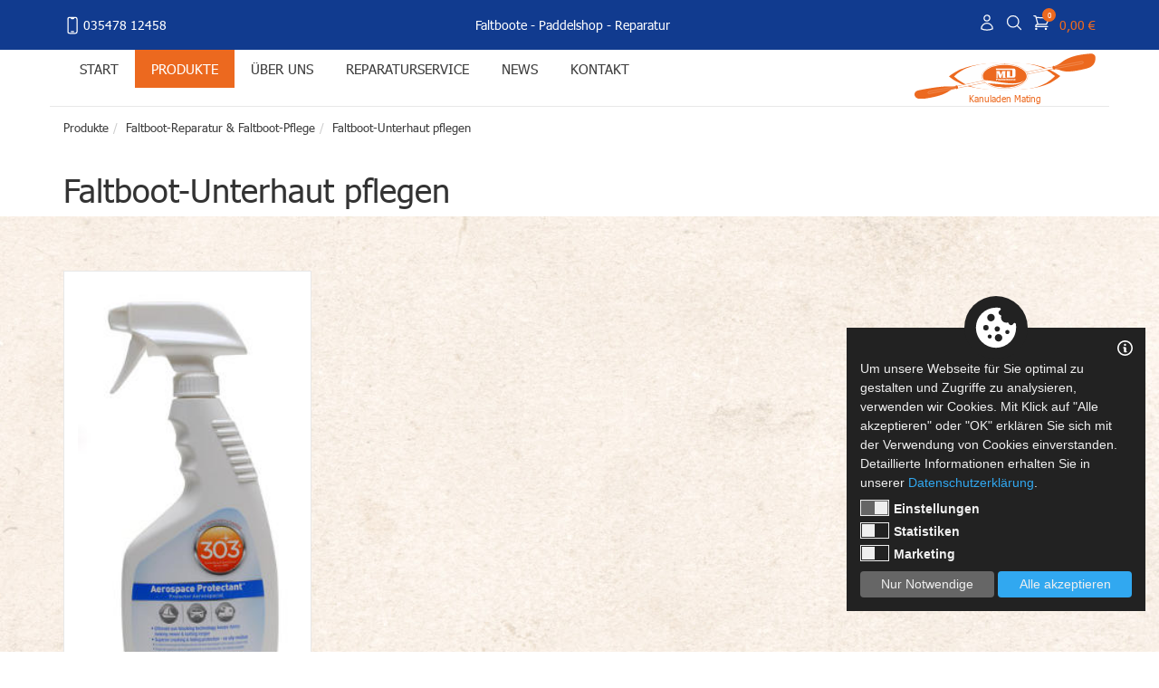

--- FILE ---
content_type: text/html; charset=utf-8
request_url: https://www.faltbootreparatur.de/Produkte/Faltboot-Reparatur-und-Faltboot-Pflege/Faltboot-Unterhaut-pflegen
body_size: 17369
content:
<!DOCTYPE html>

<html>

<head><title>Faltboot pflegen / Faltbootunterhaut pflegen / Faltb...</title>
<meta charset="utf-8" />
<meta http-equiv="X-UA-Compatible" content="IE=edge" />
<meta http-equiv="Content-Type" content="text/html; charset=utf-8"/>
<meta name="viewport" content="width=device-width, initial-scale=1.0, maximum-scale=1.0, user-scalable=no" />
<meta name="author" content="Jens Galkow - Jegasoft Media e.K." />
<meta name="publisher" content="Jens Galkow - Jegasoft Media e.K." />
<meta name="distribution" content="global" />
<meta name="page-topic" />
<meta http-equiv="content-language" content="de"><meta name="robots" content="index,follow"/>
<meta name="description" content="Faltboot-Unterhaut pflegen Wir reparieren Faltboote, liefern euch das benötigte Material zur Faltboot Reparatur und geben Tipps zu richtigen Faltboot Pflege..."/>
<meta name="keywords" content="Website Faltboothaut PVC pflegen, Faltboot Pflege PVC, Faltboot Gummihaut pflegen, Faltboot Wachs, Faltbootpaste, Faltbootfarbe, Faltboot Unterhaut imprägnieren, Klepper Faltboot Pflege, Faltboot Paste"/>
<meta property="og:url" content="https://www.faltbootreparatur.de/Produkte/Faltboot-Reparatur-und-Faltboot-Pflege/Faltboot-Unterhaut-pflegen">
<meta property="og:image" content="https://www.faltbootreparatur.de/Media/public/Website/Reparatur-und-Pflege/aerospace_10oz.jpg">
<meta property="og:description" content="Faltboot-Unterhaut pflegen Wir reparieren Faltboote, liefern euch das benötigte Material zur Faltboot Reparatur und geben Tipps zu richtigen Faltboot Pflege...">
<meta property="og:title" content="Faltboot pflegen / Faltbootunterhaut pflegen / Faltb...">
<meta property="og:locale" content="de_DE">
<meta name="twitter:card" content="summary">
<meta name="twitter:description" content="Faltboot-Unterhaut pflegen Wir reparieren Faltboote, liefern euch das benötigte Material zur Faltboot Reparatur und geben Tipps zu richtigen Faltboot Pflege...">
<meta name="twitter:image" content="https://www.faltbootreparatur.de/Media/public/Website/Reparatur-und-Pflege/aerospace_10oz.jpg">
<meta name="twitter:title" content="Faltboot pflegen / Faltbootunterhaut pflegen / Faltb...">
<meta name="twitter:url" content="https://www.faltbootreparatur.de/Produkte/Faltboot-Reparatur-und-Faltboot-Pflege/Faltboot-Unterhaut-pflegen">
<link rel="canonical" href="https://www.kanuladen-mating.de/Produkte/Faltboot-Reparatur-und-Faltboot-Pflege/Faltboot-Unterhaut-pflegen" />



    <script src="https://jgs-service.s6.jgsmedia.de/web/CookieConsentLog/js/jgs_consent_cookie.js"></script>

    <script>

        var cookieDataProtection = new CookieDataProtection({});

        cookieDataProtection.init();

    </script>

<script src='/common/js/jquery-1.11.2.min.js' type='text/javascript' language='javascript'></script>
<script src='/common/js/bootstrap.min.js' type='text/javascript' language='javascript'></script>
<link  href='/common/less/css/bootstrap.min.css' type='text/css'  rel='stylesheet'>
<link  href='/common/less/css/main.min.css' type='text/css'  rel='stylesheet'>
<style type='text/css'>
.ratio2_1:before {padding-top:50%;}
.ratio1_2:before {padding-top:200%;}
.ratio3_2:before {padding-top:66.67%;}
.ratio4_3:before {padding-top:75%;}
.ratio5_3:before {padding-top:60%;}
.ratio5_4:before {padding-top:80%;}
.ratio16_9:before {padding-top:56.25%;}
.ratio16_10:before {padding-top:62.5%;}
.ratio1_1:before {padding-top:100%;}
.ratio3_1:before {padding-top:33.33%;}
.ratio7_5:before {padding-top:71.43%;}
.ratio4_1:before {padding-top:25%;}
.ratio26_14:before {padding-top:53.85%;}
.ratio20_7:before {padding-top:35%;}
</style>
<link  href='/Controls/DevDisplay/css/styles.min.css' type='text/css'  rel='stylesheet'>
<script src='/Specific/Common/js/main.js' type='text/javascript' language='javascript'></script>
<script src='/Specific/Common/js/plugins.js' type='text/javascript' language='javascript'></script>
<script src='/Common/js/slick.min.js' type='text/javascript' language='javascript'></script>
<link  href='/Common/less/css/slick.css' type='text/css'  rel='stylesheet'>
<link  href='/Common/less/css/slick-theme.css' type='text/css'  rel='stylesheet'>
<link  href='/Templates/Master/Responsive/css/styles.min.css' type='text/css'  rel='stylesheet'>
<link  href='/Controls/Menu/css/styles.min.css' type='text/css'  rel='stylesheet'>
<link  href='/Templates/ShopTemplates/Login/css/styles.min.css' type='text/css'  rel='stylesheet'>
<link  href='/Controls/HeaderSlider/css/HeaderSlider.min.css' type='text/css'  rel='stylesheet'>
<link  href='/Controls/HierarchyPath/css/style.min.css' type='text/css'  rel='stylesheet'>
<script src='/Controls/HierarchyPath/js/jquery.rcrumbs.min.js' type='text/javascript' language='javascript'></script>
<link  href='/Templates/ShopTemplates/Filter/css/style.min.css' type='text/css'  rel='stylesheet'>
<link  href='/controls/menu/css/styles.min.css' type='text/css'  rel='stylesheet'>
<title>

</title></head>

<body class="">
     <script type="text/javascript">

         function disableSite() {
             //trigger("disable", { window: window });
             if ($(".disableLayer").length == 0) {
                 $("<div />", { class: "disableLayer " }).appendTo($(".maincontent"));
             }
         }

         function enableSite() {
             //trigger("enable", { window: window });
             $(".maincontent").find(".disableLayer").remove();
         }

         function showSheet(sheetId) {
             disableSite();
             setSheetTop($(sheetId));
             $(sheetId).sheet("show");
         }

         function hideSheet(sheetId) {
             $(sheetId).sheet('hide');
             enableSite();
         }

         function setSheetTop(sheet) {
             if (window.MouseY) {
                 if ((parseInt(window.MouseY) + parseInt(sheet.height())) > parseInt(getDocHeight(document)) + 30) {
                     if (parseInt(sheet.height()) + 30 > parseInt(getDocHeight(document))) {
                         sheet.css("top", "5px");
                         sheet.css("bottom", "auto");
                     }
                     else {
                         sheet.css("top", "auto");
                         sheet.css("bottom", "30px");
                     }
                 }
                 else {
                     sheet.css("bottom", "auto");
                     sheet.css("top", window.MouseY + "px");
                 }
             }
             else {
                 sheet.css("top", "0px");
                 sheet.css("bottom", "auto");
                 parent.$(parent.document).find("#sheetTarget").scrollTop(0);
             }
         }

     </script>
    <div id="sheetTarget"></div>
    

<script type="text/javascript">
    $(document).ready(function () {
        $('#DevDisplay_output').css("right", "10px");
        $('#DevDisplay_output').dblclick(function () {

            if ($(this).css("right")!="auto")
            {
                $(this).css("right","");
                $(this).css("left", "10px");
            }
            else
            {
                $(this).css("left","");
                $(this).css("right", "10px");
            }
        });
        $('#DevDisplay_output .close').click(function () {

            $(this).parent().remove();
        });
    });

</script>
<div id="DevDisplay_output" class="DevDisplay"></div>
    <form method="post" action="/Produkte/Faltboot-Reparatur-und-Faltboot-Pflege/Faltboot-Unterhaut-pflegen" id="form1">
<div class="aspNetHidden">
<input type="hidden" name="__VIEWSTATE" id="__VIEWSTATE" value="/[base64]" />
</div>

<div class="aspNetHidden">

	<input type="hidden" name="__VIEWSTATEGENERATOR" id="__VIEWSTATEGENERATOR" value="CA0B0334" />
</div><div class="mobileMenu">
	<ul class=""><li class=" "><a href="/Start/Das-sind-wir.html">Start</a></li><li class=" showChildren active childrenMenu "><a href="/Produkte">Produkte</a><div><ul><li class="  childrenMenu "><a href="/Produkte/Unser-Tipp">Unser Tipp</a></li><li class="  childrenMenu "><a href="/Produkte/Faltboot-Shop">Faltboot-Shop</a></li><li class="  childrenMenu "><a href="/Produkte/Faltboot-Zubehoer">Faltboot-Zubeh&#246;r</a></li><li class=" "><a href="/Produkte/Faltboot-Pouch-E-65">Faltboot Pouch E 65</a></li><li class=" "><a href="/Produkte/Faltboot-Pouch-RZ-85">Faltboot Pouch RZ 85</a></li><li class=" "><a href="/Produkte/Lenzpumpe-fuer-Faltboote-und-Kajaks">Lenzpumpe f&#252;r Faltboote &amp; Kajaks</a></li><li class="  childrenMenu "><a href="/Produkte/Faltboot-Zubehoerpakete">Faltboot-Zubeh&#246;rpakete</a></li><li class="  childrenMenu "><a href="/Produkte/Zubehoer-fuer-Pouch-Faltboote">Zubeh&#246;r f&#252;r Pouch Faltboote</a></li><li class="  childrenMenu "><a href="/Produkte/Zubehoer-fuer-Klepper-Faltboote">Zubeh&#246;r f&#252;r Klepper Faltboote</a></li><li class="  childrenMenu "><a href="/Produkte/Zubehoer-fuer-Oldtimer-Faltboote">Zubeh&#246;r f&#252;r Oldtimer-Faltboote</a></li><li class="  childrenMenu "><a href="/Produkte/Zubehoer-fuer-andere-Faltboote">Zubeh&#246;r f&#252;r andere Faltboote</a></li><li class="  childrenMenu "><a href="/Produkte/Elektromotoren-fuer-Faltboote-und-Kanus">Elektromotoren f&#252;r Faltboote &amp; Kanus</a></li><li class="  childrenMenu "><a href="/Produkte/Faltbootsegeln">Faltbootsegeln</a></li><li class="  childrenMenu "><a href="/Produkte/Faltboot-Reparatur-und-Faltboot-Pflege">Faltboot-Reparatur &amp; Faltboot-Pflege</a></li><li class=" "><a href="/Produkte/Bootsbeschriftung">Bootsbeschriftung</a></li><li class="  childrenMenu "><a href="/Produkte/Faltboot-Ersatzteile">Faltboot-Ersatzteile</a></li><li class=" "><a href="/Produkte/Klein-Ersatzteile-fuer-Faltboote">Klein-Ersatzteile f&#252;r Faltboote</a></li><li class="  childrenMenu "><a href="/Produkte/Gebrauchte-Faltboot-Ersatzteile">Gebrauchte Faltboot-Ersatzteile</a></li><li class=" "><a href="/Produkte/Playkajak-Kurzkajak">Playkajak / Kurzkajak</a></li><li class="  childrenMenu "><a href="/Produkte/Schlauchkanus-und-Zubehoer">Schlauchkanus &amp; Zubeh&#246;r</a></li><li class="  childrenMenu "><a href="/Produkte/Schlauchkajaks-und-Zubehoer">Schlauchkajaks &amp; Zubeh&#246;r</a></li><li class=" "><a href="/Produkte/Gebrauchte-Schlauchboote">Gebrauchte Schlauchboote</a></li><li class="  childrenMenu "><a href="/Produkte/SUP-Zubehoer-und-Tuning">SUP - Zubeh&#246;r &amp; Tuning</a></li><li class=" "><a href="/Produkte/Packrafts-Zubehoer-und-Tuning">Packrafts - Zubeh&#246;r &amp; Tuning</a></li><li class="  childrenMenu "><a href="/Produkte/Paddel-Shop">Paddel-Shop</a></li><li class="  childrenMenu "><a href="/Produkte/Paddelbekleidung">Paddelbekleidung</a></li><li class="  childrenMenu "><a href="/Produkte/Kanu-und-Paddelwesten">Kanu- &amp; Paddelwesten</a></li><li class="  childrenMenu "><a href="/Produkte/Kanuzubehoer-Kajakzubehoer">Kanuzubeh&#246;r / Kajakzubeh&#246;r</a></li><li class=" "><a href="/Produkte/Wasserdicht-verpacken">Wasserdicht verpacken</a></li><li class=" "><a href="/Produkte/Outdoor">Outdoor</a></li><li class="  childrenMenu "><a href="/Produkte/Motorschlauchboote-Tuning">Motorschlauchboote / Tuning</a></li><li class="  childrenMenu "><a href="/Produkte/Schlauchboot-Reparatur-und-Schlauchboot-Pflege">Schlauchboot-Reparatur &amp; Schlauchboot-Pflege</a></li><li class=" "><a href="/Produkte/Bootsstoff-Flicken">Bootsstoff / Flicken</a></li><li class=" "><a href="/Produkte/Schlauchboot-Beschlaege-D-Ringe-Oesen">Schlauchboot-Beschl&#228;ge / D-Ringe / &#214;sen</a></li><li class=" "><a href="/Produkte/Einsteckbeschlaege">Einsteckbeschl&#228;ge</a></li><li class="  childrenMenu "><a href="/Produkte/Schlauchboot-Zubehoer">Schlauchboot-Zubeh&#246;r</a></li><li class=" "><a href="/Produkte/Schlauchboot-Ventile">Schlauchboot-Ventile</a></li><li class="  childrenMenu "><a href="/Produkte/Reparatur-Sets-und-Tuning-fuer-Schlauchboote">Reparatur-Sets und Tuning f&#252;r Schlauchboote</a></li><li class=" "><a href="/Produkte/Reparatur-Festkoerper-GFK-Kajaks">Reparatur Festk&#246;rper- / GFK-Kajaks</a></li><li class=" "><a href="/Produkte/Sonderangebote-und-Einzelstuecke">Sonderangebote und Einzelst&#252;cke</a></li></ul></div></li><li class=" "><a href="/Ueber-uns/Ueber-uns.html">&#220;ber uns</a></li><li class=" showChildren childrenMenu "><a href="/Reparaturservice">Reparaturservice</a><div><ul><li class=" "><a href="/Reparaturservice/Reparaturen-an-eurem-Faltboot/Faltbootreparatur-Service.html">Reparaturen an eurem Faltboot</a></li><li class=" "><a href="/Reparaturservice/Reparaturen-an-eurem-Schlauchboot/Schlauchbootreparatur-Service.html">Reparaturen an eurem Schlauchboot</a></li></ul></div></li><li class="  childrenMenu "><a href="/Aktuelles">News</a><div><ul><li class=" "><a href="/Aktuelles/Faltbootzubehoer/Faltbootwagen-Kajakwagen.html">Faltbootzubeh&#246;r</a></li><li class=" "><a href="/Aktuelles/Doppelpaddel-Tourenpaddel-Kajakpaddel/Beratung-bei-der-Paddelwahl.html">Doppelpaddel / Tourenpaddel / Kajakpaddel</a></li><li class=" "><a href="/Aktuelles/Rund-um-Faltboot-Oldtimer/Paddeln-mit-Faltboot-Oldtimern.html">Rund um Faltboot-&quot;Oldtimer&quot;</a></li><li class=" "><a href="/Aktuelles/Faltboot-Reparatur-und-Faltboot-Tuning/Faltbootreparatur.html">Faltboot-Reparatur &amp; Faltboot-Tuning - Jetzt ist Reparaturzeit!</a></li><li class=" "><a href="/Aktuelles/Sitze-fuer-Faltboote/Faltbootsitz-fuer-tief-liegenden-Schwerpunkt.html">Sitze f&#252;r Faltboote</a></li><li class=" "><a href="/Aktuelles/Informationen-und-Termine/Jetzt-ist-Reparaturzeit_2.html">Informationen &amp; Termine</a></li><li class=" "><a href="/Aktuelles/Paddelwesten-Kanuwesten/Rettungswesten-fuer-Kinder.html">Paddelwesten / Kanuwesten</a></li><li class=" "><a href="/Aktuelles/Beschlaege-fuer-Schlauchboote-und-Faltboote/M-und-D-Bug-Schleppoesenbeschlag.html">Beschl&#228;ge f&#252;r Schlauchboote und Faltboote</a></li><li class=" "><a href="/Aktuelles/Paddelbekleidung/PALM-Paddeljacken-fuer-Tourenpaddler.html">Paddelbekleidung</a></li><li class=" "><a href="/Aktuelles/Klepper-Aerius-I-490-Classic/Klepper-Aerius-I.html">Klepper Aerius I 490 Classic</a></li><li class=" "><a href="/Aktuelles/Reparatur-Klepper-Faltboote/Reparaturservice-fuer-Klepper-Faltboote.html">Reparatur Klepper Faltboote</a></li><li class=" "><a href="/Aktuelles/Kielstreifen-und-Faltboot-Pflege-gewusst-wie/Kielstreifen-fuer-Faltboote.html">Kielstreifen und Faltboot-Pflege - gewusst wie!</a></li><li class=" "><a href="/Aktuelles/Poucher-Faltboot-Langeiner-LE-14/Poucher-Langeiner.html">Poucher Faltboot-Langeiner LE 14</a></li><li class=" "><a href="/Aktuelles/RZ-85-und-E-65-die-Klassikmodelle-ohne-Luftschlauch-schnell-wie-eh-und-je/Pouch-RZ-854.html">RZ 85 &amp; E 65 - die Klassikmodelle ohne Luftschlauch - schnell wie eh und je</a></li><li class=" "><a href="/Aktuelles/Pouch-Fusion-25">Pouch Fusion 25</a></li><li class=" "><a href="/Aktuelles/Faltboot-Zweier-Pouch-RZ-96-von-Wochenendpaddeln-bis-Wildnisexpedition/Poucher-Faltboot-Zweier-RZ-96.html">Faltboot-Zweier Pouch RZ 96 - von Wochenendpaddeln bis Wildnisexpedition</a></li><li class=" "><a href="/Aktuelles/Poucher-Familienzweier-FZ-13/Poucher-FZ-13.html">Poucher Familienzweier FZ 13</a></li><li class=" "><a href="/Aktuelles/Bootsstoff-Flicken-Meterware">Bootsstoff / Flicken / Meterware</a></li><li class=" "><a href="/Aktuelles/Einsteckbeschlaege">Einsteckbeschl&#228;ge</a></li><li class=" "><a href="/Aktuelles/Bootsbeschriftung-fuer-Faltboote-und-Schlauchkanus/Bootsbeschriftung.html">Bootsbeschriftung f&#252;r Faltboote &amp; Schlauchkanus</a></li><li class=" "><a href="/Aktuelles/Skeg-Stabilisierungsfinne-fuer-Schlauchkanus-und-Faltboote/Richtungsflosse.html">Skeg / Stabilisierungsfinne f&#252;r Schlauchkanus und Faltboote</a></li><li class=" "><a href="/Aktuelles/Rettungskissen">Rettungskissen</a></li><li class=" "><a href="/Aktuelles/Ausruestungspakete-fuer-Faltboote/Unsere-Zubehoerpakete.html">Ausr&#252;stungspakete f&#252;r Faltboote</a></li><li class=" "><a href="/Aktuelles/Faltboot-mit-Elektromotor/WIEDER-LIEFERBAR-Elektro-Bootsmotor-fuer-Faltboote.html">Faltboot mit Elektromotor</a></li><li class=" "><a href="/News/Kanubuecher-Faltbootbuecher/Reisehandbuecher-Kanu-Kompass_2.html">Kanub&#252;cher / Faltbootb&#252;cher</a></li><li class=" "><a href="/Aktuelles/Faltbootsegeln/Segeln-mit-Faltbooten.html">Faltbootsegeln</a></li><li class=" "><a href="/Aktuelles/Schlauchboot-Reparatur/Schlauchbootreparatur.html">Schlauchboot-Reparatur - Jetzt ist Reparaturzeit!</a></li><li class=" "><a href="/Aktuelles/Service-fuer-Packrafts">Service f&#252;r Packrafts</a></li><li class=" "><a href="/Aktuelles/SUP-Boards-reparieren/Reparatur-und-Pflege-SUP-Boards.html">SUP-Boards reparieren</a></li><li class=" "><a href="/Aktuelles/Reparatur-Service-fuer-Schlauchkanus/Reparatur-Schlauchkanus.html">Reparatur-Service f&#252;r Schlauchkanus</a></li><li class=" "><a href="/Aktuelles/Reparatur-Service-fuer-Grabner-Luftboote/Grabner-Boote-Reparatur.html">Reparatur-Service f&#252;r Grabner Luftboote</a></li><li class=" "><a href="/News/Schlauchkajaks/Kurzkajak-Spreu-Guppy.html">Schlauchkajaks</a></li><li class=" "><a href="/Aktuelles/Schlauchkanadier/Unterwegs-mit-Schlauchkanus.html">Schlauchkanadier</a></li><li class=" "><a href="/Aktuelles/Reparaturservice-fuer-DSB-Schlauchboote-und-andere-Kautschuk-Schlauchboote/Reparaturen-an-Kautschuk-Schlauchbooten.html">Reparaturservice f&#252;r DSB Schlauchboote und andere Kautschuk-Schlauchboote</a></li><li class=" "><a href="/Aktuelles/Schlauchbootreparaturen-fuer-Raftingunternehmen-Veranstalter-Feuerwehren-THW-DLRG/Unser-Service-fuer-eure-Schlauchboote.html">Schlauchbootreparaturen f&#252;r Raftingunternehmen, Veranstalter, Feuerwehren, THW, DLRG...</a></li><li class=" "><a href="/Aktuelles/Schlauchboot-Durchsichten">Schlauchboot-Durchsichten</a></li></ul></div></li><li class=" "><a href="/Kontakt/Kontakt.html">Kontakt</a></li></ul>
</div>




<div class="sticky-header-wrapper">

    <div class="header-bar-wrapper">

        <div class="container">

            <div class="header-bar">
            
                <div class="phone">
                    <a class='phone-link' href='tel://03547812458' >
                    <span class='icon'>
                    <svg xmlns='http://www.w3.org/2000/svg' fill='none' viewBox='0 0 24 24' stroke-width='1.5' stroke='currentColor' class='w-6 h-6'>
                      <path stroke-linecap='round' stroke-linejoin='round' d='M10.5 1.5H8.25A2.25 2.25 0 006 3.75v16.5a2.25 2.25 0 002.25 2.25h7.5A2.25 2.25 0 0018 20.25V3.75a2.25 2.25 0 00-2.25-2.25H13.5m-3 0V3h3V1.5m-3 0h3m-3 18.75h3' />
                    </svg>
                    </span>
                035478 12458</a>
                </div>
                <div class="slogan">
                    <span class='slogan' ><a href='/Produkte/Faltboot-Shop'>Faltboote</a> - <a href='/Produkte/Paddel-Shop'>Paddelshop</a> - <a href='/Reparaturservice'>Reparatur</a></span>

                </div>

                <div class="shop-action-menu">

                    

<div class="LoginStatus">
    
    <div id="ctl01_LoginStatus_LoginPnl">
	
        
        <a class="" href="/default.aspx?action=login">

            <div class="icon">
                <svg xmlns="http://www.w3.org/2000/svg" fill="none" viewBox="0 0 24 24" stroke-width="1.5" stroke="currentColor" class="w-6 h-6">
                  <path stroke-linecap="round" stroke-linejoin="round" d="M15.75 6a3.75 3.75 0 11-7.5 0 3.75 3.75 0 017.5 0zM4.501 20.118a7.5 7.5 0 0114.998 0A17.933 17.933 0 0112 21.75c-2.676 0-5.216-.584-7.499-1.632z" />
                </svg>
            </div>

            
        </a>

    
</div>

    

</div>

                    <div class="SearchButton">
                        <a href="#">
                            <div class="icon">
                                <svg xmlns="http://www.w3.org/2000/svg" fill="none" viewBox="0 0 24 24" stroke-width="1.5" stroke="currentColor" class="w-6 h-6">
                                    <path stroke-linecap="round" stroke-linejoin="round" d="M21 21l-5.197-5.197m0 0A7.5 7.5 0 105.196 5.196a7.5 7.5 0 0010.607 10.607z" />
                                </svg>
                            </div>
                        </a>
                    </div>

                    

<div class="CartStatus">
    <a href="/default.aspx?action=cart" class="Content">
        
        <div class="icon">
            <svg xmlns="http://www.w3.org/2000/svg" fill="none" viewBox="0 0 24 24" stroke-width="1.5" stroke="currentColor" class="w-6 h-6">
              <path stroke-linecap="round" stroke-linejoin="round" d="M2.25 3h1.386c.51 0 .955.343 1.087.835l.383 1.437M7.5 14.25a3 3 0 00-3 3h15.75m-12.75-3h11.218c1.121-2.3 2.1-4.684 2.924-7.138a60.114 60.114 0 00-16.536-1.84M7.5 14.25L5.106 5.272M6 20.25a.75.75 0 11-1.5 0 .75.75 0 011.5 0zm12.75 0a.75.75 0 11-1.5 0 .75.75 0 011.5 0z" />
            </svg>

            <div class='count'><span>0</span></div>
        </div>
        
        <div class="cart-total">
            0,00 €
        </div>


    </a>
</div>



                </div>

            </div>

        </div>

        <div class="main-search">
            <div class="container">
                <div class="search-input">
                    <input type="search" class="" placeholder="Suchen...">
                </div>

                <div class="controls">

                    <a href="/Shop/Suche/" class="search">
                        <svg xmlns="http://www.w3.org/2000/svg" fill="none" viewBox="0 0 24 24" stroke-width="1.5" stroke="currentColor" class="w-6 h-6">
                            <path stroke-linecap="round" stroke-linejoin="round" d="M21 21l-5.197-5.197m0 0A7.5 7.5 0 105.196 5.196a7.5 7.5 0 0010.607 10.607z" />
                        </svg>
                    </a>

                    <a href="#" class="close-search">
                        <svg xmlns="http://www.w3.org/2000/svg" fill="none" viewBox="0 0 24 24" stroke-width="1.5" stroke="currentColor" class="w-6 h-6">
                            <path stroke-linecap="round" stroke-linejoin="round" d="M6 18L18 6M6 6l12 12" />
                        </svg>
                    </a>

                </div>

            </div>
        </div>

    </div>

    <div class="menu-bar-wrapper">

        <div class="container">

            <div class="menu-wraper">

                <div class="nav-trigger-wrapper">
                    <div class="nav-trigger">
                        <div class="bar"></div>
                    </div>
                </div>

                <div class="shopMenu">
	<ul class=""><li class=" "><a href="/Start/Das-sind-wir.html">Start</a></li><li class=" showChildren active childrenMenu "><a href="/Produkte">Produkte</a><div><ul><li class="  childrenMenu "><a href="/Produkte/Unser-Tipp">Unser Tipp</a><div><ul><li class=" "><a href="/Produkte/Unser-Tipp/Faltbootsitze">Faltbootsitze</a></li><li class=" "><a href="/Produkte/Unser-Tipp/Faltbootpaddel">Faltbootpaddel</a></li><li class=" "><a href="/Produkte/Unser-Tipp/Das-traditionelle-Faltbootpaddel">Das traditionelle Faltbootpaddel</a></li><li class=" "><a href="/Produkte/Unser-Tipp/Hochdrucksitzkissen">Hochdrucksitzkissen</a></li><li class=" "><a href="/Produkte/Unser-Tipp/Zubehoerpaket-Faltboot-Pouch-E-65">Zubeh&#246;rpaket Faltboot Pouch E 65</a></li><li class=" "><a href="/Produkte/Unser-Tipp/Kleinteile-fuer-Faltboote">Kleinteile f&#252;r Faltboote</a></li><li class=" "><a href="/Produkte/Unser-Tipp/Zubehoerpaket-Faltboot-Pouch-RZ-85">Zubeh&#246;rpaket Faltboot Pouch RZ 85</a></li><li class=" "><a href="/Produkte/Unser-Tipp/HandiRack-aufblasbarer-Dachgepaecktraeger">HandiRack - aufblasbarer Dachgep&#228;cktr&#228;ger</a></li><li class=" "><a href="/Produkte/Unser-Tipp/Lenzpumpe-fuer-Faltboote-und-Kajaks">Lenzpumpe f&#252;r Faltboote &amp; Kajaks</a></li><li class=" "><a href="/Produkte/Unser-Tipp/Spritzdecke-Pouch-RZ-85-96">Spritzdecke Pouch RZ 85 / 96</a></li><li class=" "><a href="/Produkte/Unser-Tipp/Packtaschen-Set-Faltboot">Packtaschen-Set Faltboot</a></li><li class=" "><a href="/Produkte/Unser-Tipp/M-und-D-Gepaecknetz-Set-fuer-Faltboote">M&amp;D Gep&#228;cknetz-Set f&#252;r Faltboote</a></li><li class=" "><a href="/Produkte/Unser-Tipp/Steuerschiene-mit-Steuerbock">Steuerschiene mit Steuerbock</a></li><li class=" "><a href="/Produkte/Unser-Tipp/Steuerfussschlaufen-Faltboot-Kolibri">Steuerfu&#223;schlaufen Faltboot Kolibri</a></li><li class=" "><a href="/Produkte/Unser-Tipp/Holzlack-Faltboot">Holzlack Faltboot</a></li><li class=" "><a href="/Produkte/Unser-Tipp/Faltboot-Motorhalterung">Faltboot-Motorhalterung</a></li><li class=" "><a href="/Produkte/Unser-Tipp/Paketangebot-Faltboot-Elektromotor">Paketangebot: Faltboot-Elektromotor</a></li><li class=" "><a href="/Produkte/Unser-Tipp/Faltboot-Tuning">Faltboot-Tuning</a></li><li class=" "><a href="/Produkte/Unser-Tipp/Zubehoer-Faltbootsegeln">Zubeh&#246;r Faltbootsegeln</a></li><li class="  childrenMenu "><a href="/Produkte/Unser-Tipp/Gebrauchte-Faltboot-Ersatzteile">Gebrauchte Faltboot-Ersatzteile</a></li><li class=" "><a href="/Produkte/Unser-Tipp/Befestigungsriemchen">Befestigungsriemchen</a></li><li class=" "><a href="/Produkte/Unser-Tipp/Pflegesets-Faltboot">Pflegesets Faltboot</a></li><li class=" "><a href="/Produkte/Unser-Tipp/Schlauchbootpflege-Faltbootpflege-Aerospace">Schlauchbootpflege / Faltbootpflege Aerospace</a></li><li class=" "><a href="/Produkte/Unser-Tipp/M-und-D-Beschlaege-fuer-Schlauchboote-und-Faltboote">M&amp;D Beschl&#228;ge f&#252;r Schlauchboote &amp; Faltboote</a></li><li class=" "><a href="/Produkte/Unser-Tipp/Bootsstoff-Flicken-Meterware">Bootsstoff / Flicken / Meterware</a></li><li class=" "><a href="/Produkte/Unser-Tipp/Faltboot-Kielstreifen">Faltboot-Kielstreifen</a></li><li class=" "><a href="/Produkte/Unser-Tipp/M-und-D-Gepaecknetz-Set-fuer-SUP">M&amp;D Gep&#228;cknetz-Set f&#252;r SUP</a></li></ul></div></li><li class="  childrenMenu "><a href="/Produkte/Faltboot-Shop">Faltboot-Shop</a><div><ul><li class=" "><a href="/Produkte/Faltboot-Shop/Faltboot-Einer">Faltboot Einer</a></li><li class=" "><a href="/Produkte/Faltboot-Shop/Faltboot-Zweier">Faltboot Zweier</a></li><li class=" "><a href="/Produkte/Faltboot-Shop/Faltboot-Dreier">Faltboot Dreier</a></li><li class=" "><a href="/Produkte/Faltboot-Shop/Pouch-Faltboote">Pouch Faltboote</a></li><li class=" "><a href="/Produkte/Faltboot-Shop/Faltboot-Einer-Pouch-E-65">Faltboot-Einer Pouch E 65</a></li><li class=" "><a href="/Produkte/Faltboot-Shop/Faltboot-Zweier-Pouch-RZ-85">Faltboot-Zweier Pouch RZ 85</a></li><li class=" "><a href="/Produkte/Faltboot-Shop/Faltboot-Zweier-Pouch-RZ-96">Faltboot-Zweier Pouch RZ 96</a></li><li class=" "><a href="/Produkte/Faltboot-Shop/Klepper-Faltboote">Klepper Faltboote</a></li><li class=" "><a href="/Produkte/Faltboot-Shop/Klepper-Aerius-I-490">Klepper Aerius I 490</a></li></ul></div></li><li class="  childrenMenu "><a href="/Produkte/Faltboot-Zubehoer">Faltboot-Zubeh&#246;r</a><div><ul><li class=" "><a href="/Produkte/Faltboot-Zubehoer/Faltboot-Paddel">Faltboot-Paddel</a></li><li class=" "><a href="/Produkte/Faltboot-Zubehoer/Faltbootpaddel-aus-Holz">Faltbootpaddel aus Holz</a></li><li class=" "><a href="/Produkte/Faltboot-Zubehoer/Kanuwesten-fuer-Faltbootpaddler">Kanuwesten f&#252;r Faltbootpaddler</a></li><li class=" "><a href="/Produkte/Faltboot-Zubehoer/Paddelbekleidung-fuer-Faltbootpaddler">Paddelbekleidung f&#252;r Faltbootpaddler</a></li><li class=" "><a href="/Produkte/Faltboot-Zubehoer/Sitzkissen-Sitze-und-Rueckenlehnen-fuer-Faltboote">Sitzkissen, Sitze &amp; R&#252;ckenlehnen f&#252;r Faltboote</a></li><li class=" "><a href="/Produkte/Faltboot-Zubehoer/Faltbootwagen-Bootswagen">Faltbootwagen / Bootswagen</a></li><li class=" "><a href="/Produkte/Faltboot-Zubehoer/Faltboot-Dachtraeger">Faltboot-Dachtr&#228;ger</a></li><li class=" "><a href="/Produkte/Faltboot-Zubehoer/Faltboot-Packtaschen">Faltboot-Packtaschen</a></li><li class=" "><a href="/Produkte/Faltboot-Zubehoer/Faltboot-Spritzdecken">Faltboot-Spritzdecken</a></li><li class=" "><a href="/Produkte/Faltboot-Zubehoer/Faltboot-Steueranlagen">Faltboot-Steueranlagen</a></li><li class=" "><a href="/Produkte/Faltboot-Zubehoer/Motorhalterung-fuer-Faltboote">Motorhalterung f&#252;r Faltboote</a></li><li class=" "><a href="/Produkte/Faltboot-Zubehoer/Auftriebskoerper-fuer-Faltboote-und-Kajaks">Auftriebsk&#246;rper f&#252;r Faltboote &amp; Kajaks</a></li><li class=" "><a href="/Produkte/Faltboot-Zubehoer/Lenzpumpe-fuer-Faltboote-und-Kajaks">Lenzpumpe f&#252;r Faltboote &amp; Kajaks</a></li><li class=" "><a href="/Produkte/Faltboot-Zubehoer/Faltboot-Buecher">Faltboot-B&#252;cher</a></li><li class=" "><a href="/Produkte/Faltboot-Zubehoer/Pouch-Wimpel">Pouch Wimpel</a></li><li class=" "><a href="/Produkte/Faltboot-Zubehoer/Faltbootanker-Kajakanker">Faltbootanker / Kajakanker</a></li><li class=" "><a href="/Produkte/Faltboot-Zubehoer/Bootsleinen-Seile-und-Gurte-fuer-Faltboote">Bootsleinen, Seile und Gurte f&#252;r Faltboote</a></li><li class=" "><a href="/Produkte/Faltboot-Zubehoer/Kompass-fuer-Kajaks-und-Faltboote">Kompass f&#252;r Kajaks &amp; Faltboote</a></li></ul></div></li><li class=" "><a href="/Produkte/Faltboot-Pouch-E-65">Faltboot Pouch E 65</a></li><li class=" "><a href="/Produkte/Faltboot-Pouch-RZ-85">Faltboot Pouch RZ 85</a></li><li class=" "><a href="/Produkte/Lenzpumpe-fuer-Faltboote-und-Kajaks">Lenzpumpe f&#252;r Faltboote &amp; Kajaks</a></li><li class="  childrenMenu "><a href="/Produkte/Faltboot-Zubehoerpakete">Faltboot-Zubeh&#246;rpakete</a><div><ul><li class=" "><a href="/Produkte/Faltboot-Zubehoerpakete/Zubehoerpaket-Pouch-E-65">Zubeh&#246;rpaket Pouch E 65</a></li><li class=" "><a href="/Produkte/Faltboot-Zubehoerpakete/Zubehoerpakete-Pouch-RZ-85">Zubeh&#246;rpakete Pouch RZ 85</a></li><li class=" "><a href="/Produkte/Faltboot-Zubehoerpakete/Zubehoerpaket-Pouch-RZ-96">Zubeh&#246;rpaket Pouch RZ 96</a></li><li class=" "><a href="/Produkte/Faltboot-Zubehoerpakete/Zubehoerpakete-Kolibri-Faltboote">Zubeh&#246;rpakete Kolibri Faltboote</a></li></ul></div></li><li class="  childrenMenu "><a href="/Produkte/Zubehoer-fuer-Pouch-Faltboote">Zubeh&#246;r f&#252;r Pouch Faltboote</a><div><ul><li class=" "><a href="/Produkte/Zubehoer-fuer-Pouch-Faltboote/Zubehoer-fuer-Faltboot-Pouch-E-65">Zubeh&#246;r f&#252;r Faltboot Pouch E 65</a></li><li class=" "><a href="/Produkte/Zubehoer-fuer-Pouch-Faltboote/Zubehoer-fuer-Faltboot-Pouch-CR-12">Zubeh&#246;r f&#252;r Faltboot Pouch CR 12</a></li><li class=" "><a href="/Produkte/Zubehoer-fuer-Pouch-Faltboote/Zubehoer-fuer-Faltboot-Pouch-SE-05">Zubeh&#246;r f&#252;r Faltboot Pouch SE 05</a></li><li class=" "><a href="/Produkte/Zubehoer-fuer-Pouch-Faltboote/Zubehoer-fuer-Faltboot-Pouch-LE-14">Zubeh&#246;r f&#252;r Faltboot Pouch LE 14</a></li><li class=" "><a href="/Produkte/Zubehoer-fuer-Pouch-Faltboote/Zubehoer-fuer-Faltboot-Pouch-RZ-85">Zubeh&#246;r f&#252;r Faltboot Pouch RZ 85</a></li><li class=" "><a href="/Produkte/Zubehoer-fuer-Pouch-Faltboote/Zubehoer-fuer-Faltboot-Pouch-RZ-96">Zubeh&#246;r f&#252;r Faltboot Pouch RZ 96</a></li><li class=" "><a href="/Produkte/Zubehoer-fuer-Pouch-Faltboote/Zubehoer-fuer-Faltboot-Pouch-FZ-13">Zubeh&#246;r f&#252;r Faltboot Pouch FZ 13</a></li><li class=" "><a href="/Produkte/Zubehoer-fuer-Pouch-Faltboote/Zubehoer-fuer-Faltboot-Pouch-SZ-04">Zubeh&#246;r f&#252;r Faltboot Pouch SZ 04</a></li><li class=" "><a href="/Produkte/Zubehoer-fuer-Pouch-Faltboote/Zubehoer-fuer-Faltboot-Pouch-Phoenix">Zubeh&#246;r f&#252;r Faltboot Pouch Ph&#246;nix</a></li><li class=" "><a href="/Produkte/Zubehoer-fuer-Pouch-Faltboote/Zubehoer-fuer-Faltboot-Pouch-Single-2000">Zubeh&#246;r f&#252;r Faltboot Pouch Single 2000</a></li><li class=" "><a href="/Produkte/Zubehoer-fuer-Pouch-Faltboote/Zubehoer-fuer-Faltboot-Pouch-Falt-Eski">Zubeh&#246;r f&#252;r Faltboot Pouch Falt-Eski</a></li><li class=" "><a href="/Produkte/Zubehoer-fuer-Pouch-Faltboote/Zubehoer-fuer-Pouch-Fusion-25">Zubeh&#246;r f&#252;r Pouch Fusion 25</a></li></ul></div></li><li class="  childrenMenu "><a href="/Produkte/Zubehoer-fuer-Klepper-Faltboote">Zubeh&#246;r f&#252;r Klepper Faltboote</a><div><ul><li class=" "><a href="/Produkte/Zubehoer-fuer-Klepper-Faltboote/Zubehoer-fuer-Klepper-Aerius-I">Zubeh&#246;r f&#252;r Klepper Aerius I</a></li><li class=" "><a href="/Produkte/Zubehoer-fuer-Klepper-Faltboote/Zubehoer-fuer-Klepper-Aerius-II">Zubeh&#246;r f&#252;r Klepper Aerius II</a></li><li class=" "><a href="/Produkte/Zubehoer-fuer-Klepper-Faltboote/Sitzkissen-fuer-Klepper-Faltboote">Sitzkissen f&#252;r Klepper Faltboote</a></li><li class=" "><a href="/Produkte/Zubehoer-fuer-Klepper-Faltboote/Klepper-Faltboothaut-pflegen">Klepper Faltboothaut pflegen</a></li><li class=" "><a href="/Produkte/Zubehoer-fuer-Klepper-Faltboote/Klepper-Kielstreifen">Klepper Kielstreifen</a></li><li class=" "><a href="/Produkte/Zubehoer-fuer-Klepper-Faltboote/Klepper-Gummisteven">Klepper Gummisteven</a></li><li class=" "><a href="/Produkte/Zubehoer-fuer-Klepper-Faltboote/Klepper-Geruestlack">Klepper Ger&#252;stlack</a></li><li class=" "><a href="/Produkte/Zubehoer-fuer-Klepper-Faltboote/Klepper-Kleinteile">Klepper Kleinteile</a></li></ul></div></li><li class="  childrenMenu "><a href="/Produkte/Zubehoer-fuer-Oldtimer-Faltboote">Zubeh&#246;r f&#252;r Oldtimer-Faltboote</a><div><ul><li class=" "><a href="/Produkte/Zubehoer-fuer-Oldtimer-Faltboote/Zubehoer-Tuning-fuer-Kolibri-Faltboote">Zubeh&#246;r / Tuning f&#252;r Kolibri Faltboote</a></li><li class=" "><a href="/Produkte/Zubehoer-fuer-Oldtimer-Faltboote/Zubehoer-Tuning-fuer-Faltboote-Delphin-110140">Zubeh&#246;r / Tuning f&#252;r Faltboote Delphin 110/140</a></li><li class=" "><a href="/Produkte/Zubehoer-fuer-Oldtimer-Faltboote/Zubehoer-Tuning-fuer-LFB-Faltboote">Zubeh&#246;r / Tuning f&#252;r LFB Faltboote</a></li><li class=" "><a href="/Produkte/Zubehoer-fuer-Oldtimer-Faltboote/Zubehoer-Tuning-fuer-PAX-Faltboote">Zubeh&#246;r / Tuning f&#252;r PAX Faltboote</a></li><li class=" "><a href="/Produkte/Zubehoer-fuer-Oldtimer-Faltboote/Zubehoer-Tuning-fuer-Pionier-Faltboote">Zubeh&#246;r / Tuning f&#252;r Pionier Faltboote</a></li><li class=" "><a href="/Produkte/Zubehoer-fuer-Oldtimer-Faltboote/Zubehoer-Tuning-fuer-Hammer-und-Metzeler-Hammer-Faltboote">Zubeh&#246;r / Tuning f&#252;r Hammer &amp; Metzeler Hammer Faltboote</a></li><li class=" "><a href="/Produkte/Zubehoer-fuer-Oldtimer-Faltboote/Zubehoer-Tuning-fuer-Germania-Faltboote">Zubeh&#246;r / Tuning f&#252;r Germania Faltboote</a></li><li class=" "><a href="/Produkte/Zubehoer-fuer-Oldtimer-Faltboote/Zubehoer-Tuning-fuer-Hart-Faltboote">Zubeh&#246;r / Tuning f&#252;r Hart Faltboote</a></li><li class=" "><a href="/Produkte/Zubehoer-fuer-Oldtimer-Faltboote/Zubehoer-Tuning-fuer-Marquardt-Faltboote">Zubeh&#246;r / Tuning f&#252;r Marquardt Faltboote</a></li><li class=" "><a href="/Produkte/Zubehoer-fuer-Oldtimer-Faltboote/Zubehoer-Tuning-fuer-WIKO-Faltboote">Zubeh&#246;r / Tuning f&#252;r WIKO Faltboote</a></li><li class=" "><a href="/Produkte/Zubehoer-fuer-Oldtimer-Faltboote/Zubehoer-Tuning-fuer-Pouch-WEZ-80">Zubeh&#246;r / Tuning f&#252;r Pouch WEZ 80</a></li><li class=" "><a href="/Produkte/Zubehoer-fuer-Oldtimer-Faltboote/Zubehoer-Tuning-fuer-Klepper-Vagabund-und-Klepper-T8-und-T9">Zubeh&#246;r / Tuning f&#252;r Klepper Vagabund und Klepper T8 und T9</a></li></ul></div></li><li class="  childrenMenu "><a href="/Produkte/Zubehoer-fuer-andere-Faltboote">Zubeh&#246;r f&#252;r andere Faltboote</a><div><ul><li class=" "><a href="/Produkte/Zubehoer-fuer-andere-Faltboote/Zubehoer-Tuning-fuer-Nautiraid-Faltboote">Zubeh&#246;r / Tuning f&#252;r Nautiraid Faltboote</a></li><li class=" "><a href="/Produkte/Zubehoer-fuer-andere-Faltboote/Zubehoer-Tuning-fuer-Triton-und-Nortik-Faltboote">Zubeh&#246;r / Tuning f&#252;r Triton und Nortik Faltboote</a></li><li class=" "><a href="/Produkte/Zubehoer-fuer-andere-Faltboote/Zubehoer-Tuning-fuer-Pakboat-Faltboote">Zubeh&#246;r / Tuning f&#252;r Pakboat Faltboote</a></li><li class=" "><a href="/Produkte/Zubehoer-fuer-andere-Faltboote/Zubehoer-Tuning-fuer-Faltboote-Taimen-Baikal">Zubeh&#246;r / Tuning f&#252;r Faltboote Taimen / Baikal</a></li><li class=" "><a href="/Produkte/Zubehoer-fuer-andere-Faltboote/Zubehoer-Tuning-fuer-Neris-Faltboote">Zubeh&#246;r / Tuning f&#252;r Neris Faltboote</a></li></ul></div></li><li class="  childrenMenu "><a href="/Produkte/Elektromotoren-fuer-Faltboote-und-Kanus">Elektromotoren f&#252;r Faltboote &amp; Kanus</a><div><ul><li class=" "><a href="/Produkte/Elektromotoren-fuer-Faltboote-und-Kanus/Elektro-Bootsmotoren">Elektro-Bootsmotoren</a></li><li class=" "><a href="/Produkte/Elektromotoren-fuer-Faltboote-und-Kanus/Zubehoer-fuer-Elektro-Bootsmotoren">Zubeh&#246;r f&#252;r Elektro-Bootsmotoren</a></li><li class=" "><a href="/Produkte/Elektromotoren-fuer-Faltboote-und-Kanus/Motorhalterungen-fuer-Faltboote">Motorhalterungen f&#252;r Faltboote</a></li></ul></div></li><li class="  childrenMenu "><a href="/Produkte/Faltbootsegeln">Faltbootsegeln</a><div><ul><li class=" "><a href="/Produkte/Faltbootsegeln/Faltboot-Segel">Faltboot-Segel</a></li><li class=" "><a href="/Produkte/Faltbootsegeln/Zubehoer-zum-Faltbootsegeln">Zubeh&#246;r zum Faltbootsegeln</a></li></ul></div></li><li class="  childrenMenu "><a href="/Produkte/Faltboot-Reparatur-und-Faltboot-Pflege">Faltboot-Reparatur &amp; Faltboot-Pflege</a><div><ul><li class=" "><a href="/Produkte/Faltboot-Reparatur-und-Faltboot-Pflege/Faltbootreparatur-und-Faltbootpflege">Faltbootreparatur &amp; Faltbootpflege</a></li><li class=" "><a href="/Produkte/Faltboot-Reparatur-und-Faltboot-Pflege/Faltboot-Pflegesets">Faltboot-Pflegesets</a></li><li class=" "><a href="/Produkte/Faltboot-Reparatur-und-Faltboot-Pflege/Faltboot-Oberhaut-reinigen">Faltboot-Oberhaut reinigen</a></li><li class=" "><a href="/Produkte/Faltboot-Reparatur-und-Faltboot-Pflege/Faltboot-Oberhaut-impraegnieren">Faltboot-Oberhaut impr&#228;gnieren</a></li><li class=" "><a href="/Produkte/Faltboot-Reparatur-und-Faltboot-Pflege/Faltboot-Unterhaut-pflegen">Faltboot-Unterhaut pflegen</a></li><li class=" "><a href="/Produkte/Faltboot-Reparatur-und-Faltboot-Pflege/Kleber-fuer-Faltboothaeute">Kleber f&#252;r Faltbooth&#228;ute</a></li><li class=" "><a href="/Produkte/Faltboot-Reparatur-und-Faltboot-Pflege/Kielstreifen-und-Flicken-fuer-Faltboote">Kielstreifen und Flicken f&#252;r Faltboote</a></li><li class=" "><a href="/Produkte/Faltboot-Reparatur-und-Faltboot-Pflege/Baumwollstoff-Naehgarn-und-Naehzubehoer-fuer-Faltboote">Baumwollstoff, N&#228;hgarn &amp; N&#228;hzubeh&#246;r f&#252;r Faltboote</a></li><li class=" "><a href="/Produkte/Faltboot-Reparatur-und-Faltboot-Pflege/Faltboot-Beschriftung">Faltboot-Beschriftung</a></li><li class=" "><a href="/Produkte/Faltboot-Reparatur-und-Faltboot-Pflege/Holzlack-fuer-Faltbootskelett">Holzlack f&#252;r Faltbootskelett</a></li><li class=" "><a href="/Produkte/Faltboot-Reparatur-und-Faltboot-Pflege/Faltboot-Gepaecknetz-nachruesten">Faltboot-Gep&#228;cknetz nachr&#252;sten</a></li><li class=" "><a href="/Produkte/Faltboot-Reparatur-und-Faltboot-Pflege/Faltboot-Beschlaege-D-Ringe">Faltboot-Beschl&#228;ge / D-Ringe</a></li></ul></div></li><li class=" "><a href="/Produkte/Bootsbeschriftung">Bootsbeschriftung</a></li><li class="  childrenMenu "><a href="/Produkte/Faltboot-Ersatzteile">Faltboot-Ersatzteile</a><div><ul><li class=" "><a href="/Produkte/Faltboot-Ersatzteile/Ersatzteile-fuer-Klepper-Aerius-Einer">Ersatzteile f&#252;r Klepper Aerius Einer</a></li><li class=" "><a href="/Produkte/Faltboot-Ersatzteile/Ersatzteile-fuer-Klepper-Aerius-Zweier">Ersatzteile f&#252;r Klepper Aerius Zweier</a></li><li class=" "><a href="/Produkte/Faltboot-Ersatzteile/Ersatzteile-fuer-Pouch-E-65">Ersatzteile f&#252;r Pouch E 65</a></li><li class=" "><a href="/Produkte/Faltboot-Ersatzteile/Ersatzteile-fuer-Pouch-RZ-85">Ersatzteile f&#252;r Pouch RZ 85</a></li><li class=" "><a href="/Produkte/Faltboot-Ersatzteile/Ersatzteile-fuer-Pouch-RZ-96">Ersatzteile f&#252;r Pouch RZ 96</a></li><li class=" "><a href="/Produkte/Faltboot-Ersatzteile/Klein-Ersatzteile-fuer-Faltboote">Klein-Ersatzteile f&#252;r Faltboote</a></li></ul></div></li><li class=" "><a href="/Produkte/Klein-Ersatzteile-fuer-Faltboote">Klein-Ersatzteile f&#252;r Faltboote</a></li><li class="  childrenMenu "><a href="/Produkte/Gebrauchte-Faltboot-Ersatzteile">Gebrauchte Faltboot-Ersatzteile</a><div><ul><li class=" "><a href="/Produkte/Gebrauchte-Faltboot-Ersatzteile/Gebrauchte-Faltboot-Ersatzteile-fuer-Pouch-RZ-851">Gebrauchte Faltboot-Ersatzteile f&#252;r Pouch RZ 85/1</a></li><li class=" "><a href="/Produkte/Gebrauchte-Faltboot-Ersatzteile/Gebrauchte-Faltboot-Ersatzteile-fuer-Pouch-RZ-853">Gebrauchte Faltboot-Ersatzteile f&#252;r Pouch RZ 85/3</a></li><li class=" "><a href="/Produkte/Gebrauchte-Faltboot-Ersatzteile/Gebrauchte-Faltboot-Ersatzteile-fuer-Pouch-RZ-85-Exquisit">Gebrauchte Faltboot-Ersatzteile f&#252;r Pouch RZ 85 Exquisit</a></li><li class=" "><a href="/Produkte/Gebrauchte-Faltboot-Ersatzteile/Gebrauchte-Faltboot-Ersatzteile-fuer-Pouch-E-65">Gebrauchte Faltboot-Ersatzteile f&#252;r Pouch E 65</a></li><li class=" "><a href="/Produkte/Gebrauchte-Faltboot-Ersatzteile/Gebrauchte-Faltboot-Ersatzteile-fuer-MTW-Kolibri-3">Gebrauchte Faltboot-Ersatzteile f&#252;r MTW Kolibri 3</a></li><li class=" "><a href="/Produkte/Gebrauchte-Faltboot-Ersatzteile/Gebrauchte-Faltboot-Ersatzteile-fuer-MTW-Kolibri-4">Gebrauchte Faltboot-Ersatzteile f&#252;r MTW Kolibri 4</a></li><li class=" "><a href="/Produkte/Gebrauchte-Faltboot-Ersatzteile/Gebrauchte-Faltboot-Ersatzteile-fuer-Metzeler-Hammer-Robinson-500">Gebrauchte Faltboot-Ersatzteile f&#252;r Metzeler Hammer Robinson 500</a></li><li class=" "><a href="/Produkte/Gebrauchte-Faltboot-Ersatzteile/Gebrauchte-Faltboot-Ersatzteile-fuer-Klepper-Sonnland">Gebrauchte Faltboot-Ersatzteile f&#252;r Klepper Sonnland</a></li><li class=" "><a href="/Produkte/Gebrauchte-Faltboot-Ersatzteile/Gebrauchte-Steueranlagen">Gebrauchte Steueranlagen</a></li><li class=" "><a href="/Produkte/Gebrauchte-Faltboot-Ersatzteile/Gebrauchte-Faltboot-Segel-und-Zubehoer">Gebrauchte Faltboot-Segel &amp; Zubeh&#246;r</a></li><li class=" "><a href="/Produkte/Gebrauchte-Faltboot-Ersatzteile/Gebrauchte-Sitzkissen">Gebrauchte Sitzkissen</a></li></ul></div></li><li class=" "><a href="/Produkte/Playkajak-Kurzkajak">Playkajak / Kurzkajak</a></li><li class="  childrenMenu "><a href="/Produkte/Schlauchkanus-und-Zubehoer">Schlauchkanus &amp; Zubeh&#246;r</a><div><ul><li class=" "><a href="/Produkte/Schlauchkanus-und-Zubehoer/Schlauchkanadier">Schlauchkanadier</a></li><li class=" "><a href="/Produkte/Schlauchkanus-und-Zubehoer/Spreu-Otter">Spreu Otter</a></li><li class=" "><a href="/Produkte/Schlauchkanus-und-Zubehoer/Zubehoerpaket-fuer-Spreu-Otter">Zubeh&#246;rpaket f&#252;r Spreu Otter</a></li><li class=" "><a href="/Produkte/Schlauchkanus-und-Zubehoer/Zubehoer-fuer-Spreu-Schlauchboote">Zubeh&#246;r f&#252;r Spreu Schlauchboote</a></li><li class=" "><a href="/Produkte/Schlauchkanus-und-Zubehoer/Zubehoerpaket-Spreu-Mamba">Zubeh&#246;rpaket Spreu Mamba</a></li><li class=" "><a href="/Produkte/Schlauchkanus-und-Zubehoer/Grabner-Outside">Grabner Outside</a></li><li class=" "><a href="/Produkte/Schlauchkanus-und-Zubehoer/Zubehoer-fuer-Grabner-Outside">Zubeh&#246;r f&#252;r Grabner Outside</a></li><li class=" "><a href="/Produkte/Schlauchkanus-und-Zubehoer/Zubehoer-fuer-Grabner-Adventure">Zubeh&#246;r f&#252;r Grabner Adventure</a></li><li class=" "><a href="/Produkte/Schlauchkanus-und-Zubehoer/XR-Trekking">XR Trekking</a></li><li class=" "><a href="/Produkte/Schlauchkanus-und-Zubehoer/Zubehoer-fuer-Gumotex-Palava-und-Baraka">Zubeh&#246;r f&#252;r Gumotex Palava und Baraka</a></li><li class=" "><a href="/Produkte/Schlauchkanus-und-Zubehoer/Stechpaddel-fuer-Schlauchkanadier">Stechpaddel f&#252;r Schlauchkanadier</a></li></ul></div></li><li class="  childrenMenu "><a href="/Produkte/Schlauchkajaks-und-Zubehoer">Schlauchkajaks &amp; Zubeh&#246;r</a><div><ul><li class=" "><a href="/Produkte/Schlauchkajaks-und-Zubehoer/Spreu-Guppy">Spreu Guppy</a></li><li class=" "><a href="/Produkte/Schlauchkajaks-und-Zubehoer/Zubehoer-fuer-Spreu-Guppy">Zubeh&#246;r f&#252;r Spreu Guppy</a></li><li class=" "><a href="/Produkte/Schlauchkajaks-und-Zubehoer/Zubehoer-fuer-Grabner-Hype">Zubeh&#246;r f&#252;r Grabner Hype</a></li><li class=" "><a href="/Produkte/Schlauchkajaks-und-Zubehoer/Grabner-Holiday">Grabner Holiday</a></li><li class=" "><a href="/Produkte/Schlauchkajaks-und-Zubehoer/Zubehoer-fuer-Grabner-Holiday">Zubeh&#246;r f&#252;r Grabner Holiday</a></li><li class=" "><a href="/Produkte/Schlauchkajaks-und-Zubehoer/Zubehoer-fuer-Schlauchkajak-Riverstar">Zubeh&#246;r f&#252;r Schlauchkajak Riverstar</a></li><li class=" "><a href="/Produkte/Schlauchkajaks-und-Zubehoer/Zubehoer-fuer-Grabner-Escape">Zubeh&#246;r f&#252;r Grabner Escape</a></li><li class=" "><a href="/Produkte/Schlauchkajaks-und-Zubehoer/Zubehoer-fuer-Grabner-Explorer">Zubeh&#246;r f&#252;r Grabner Explorer</a></li><li class=" "><a href="/Produkte/Schlauchkajaks-und-Zubehoer/Zubehoer-fuer-Grabner-Tramper">Zubeh&#246;r f&#252;r Grabner Tramper</a></li><li class=" "><a href="/Produkte/Schlauchkajaks-und-Zubehoer/Zubehoer-fuer-Gumotex-Swing-Twist-Seawave">Zubeh&#246;r f&#252;r Gumotex Swing / Twist / Seawave</a></li><li class=" "><a href="/Produkte/Schlauchkajaks-und-Zubehoer/Doppelpaddel-fuer-Luftkajaks">Doppelpaddel f&#252;r Luftkajaks</a></li><li class=" "><a href="/Produkte/Schlauchkajaks-und-Zubehoer/Bootswagen-fuer-Schlauchkanus">Bootswagen f&#252;r Schlauchkanus</a></li><li class=" "><a href="/Produkte/Schlauchkajaks-und-Zubehoer/Packtaschen-fuer-Schlauchkanus">Packtaschen f&#252;r Schlauchkanus</a></li><li class=" "><a href="/Produkte/Schlauchkajaks-und-Zubehoer/Richtungsflosse-fuer-Schlauchkanus">Richtungsflosse f&#252;r Schlauchkanus</a></li><li class=" "><a href="/Produkte/Schlauchkajaks-und-Zubehoer/Steuerschlaufen-Steuerseil-und-Seilspanner-fuer-Luftkajaks">Steuerschlaufen, Steuerseil und Seilspanner f&#252;r Luftkajaks</a></li></ul></div></li><li class=" "><a href="/Produkte/Gebrauchte-Schlauchboote">Gebrauchte Schlauchboote</a></li><li class="  childrenMenu "><a href="/Produkte/SUP-Zubehoer-und-Tuning">SUP - Zubeh&#246;r &amp; Tuning</a><div><ul><li class=" "><a href="/Produkte/SUP-Zubehoer-und-Tuning/Paddelsicherungsleine">Paddelsicherungsleine</a></li></ul></div></li><li class=" "><a href="/Produkte/Packrafts-Zubehoer-und-Tuning">Packrafts - Zubeh&#246;r &amp; Tuning</a></li><li class="  childrenMenu "><a href="/Produkte/Paddel-Shop">Paddel-Shop</a><div><ul><li class=" "><a href="/Produkte/Paddel-Shop/Doppelpaddel-Kajakpaddel">Doppelpaddel / Kajakpaddel</a></li><li class=" "><a href="/Produkte/Paddel-Shop/KOBER-Paddel">KOBER Paddel</a></li><li class=" "><a href="/Produkte/Paddel-Shop/Doppelpaddel-KOBER-Lago-ATT">Doppelpaddel KOBER Lago ATT</a></li><li class=" "><a href="/Produkte/Paddel-Shop/Doppelpaddel-KOBER-Yukon-ATT">Doppelpaddel KOBER Yukon ATT</a></li><li class=" "><a href="/Produkte/Paddel-Shop/Carbonpaddel-KOBER-Lagoon-EFC">Carbonpaddel KOBER Lagoon EFC</a></li><li class=" "><a href="/Produkte/Paddel-Shop/MERGNER-Paddel">MERGNER Paddel</a></li><li class=" "><a href="/Produkte/Paddel-Shop/Doppelpaddel-MERGNER-Distance">Doppelpaddel MERGNER Distance</a></li><li class=" "><a href="/Produkte/Paddel-Shop/Stechpaddel">Stechpaddel</a></li><li class=" "><a href="/Produkte/Paddel-Shop/SUP-Paddel">SUP Paddel</a></li><li class=" "><a href="/Produkte/Paddel-Shop/Wildwasserpaddel">Wildwasserpaddel</a></li><li class=" "><a href="/Produkte/Paddel-Shop/Paddeltaschen">Paddeltaschen</a></li><li class=" "><a href="/Produkte/Paddel-Shop/Tropfringe">Tropfringe</a></li><li class=" "><a href="/Produkte/Paddel-Shop/Paddelhuelse-fuer-Holzpaddel">Paddelh&#252;lse f&#252;r Holzpaddel</a></li><li class=" "><a href="/Produkte/Paddel-Shop/Paddelsicherungsleine">Paddelsicherungsleine</a></li></ul></div></li><li class="  childrenMenu "><a href="/Produkte/Paddelbekleidung">Paddelbekleidung</a><div><ul><li class=" "><a href="/Produkte/Paddelbekleidung/Paddeljacken">Paddeljacken</a></li><li class=" "><a href="/Produkte/Paddelbekleidung/Paddelshirts-Base-Layer">Paddelshirts / Base Layer</a></li><li class=" "><a href="/Produkte/Paddelbekleidung/Neoprenbekleidung">Neoprenbekleidung</a></li><li class=" "><a href="/Produkte/Paddelbekleidung/Aqua-Boots-Neoprenschuhe">Aqua Boots / Neoprenschuhe</a></li><li class=" "><a href="/Produkte/Paddelbekleidung/Paddelhandschuhe">Paddelhandschuhe</a></li><li class=" "><a href="/Produkte/Paddelbekleidung/Neopren-Brillenband">Neopren-Brillenband</a></li><li class=" "><a href="/Produkte/Paddelbekleidung/Wildwasserhelm">Wildwasserhelm</a></li><li class=" "><a href="/Produkte/Paddelbekleidung/Polarisierende-Brille-und-Ohrenschutz">Polarisierende Brille &amp; Ohrenschutz</a></li><li class=" "><a href="/Produkte/Paddelbekleidung/Pflegemittel-fuer-Paddelbekleidung">Pflegemittel f&#252;r Paddelbekleidung</a></li></ul></div></li><li class="  childrenMenu "><a href="/Produkte/Kanu-und-Paddelwesten">Kanu- &amp; Paddelwesten</a><div><ul><li class=" "><a href="/Produkte/Kanu-und-Paddelwesten/Westen-fuer-Kinder-und-Jugendliche">Westen f&#252;r Kinder &amp; Jugendliche</a></li><li class=" "><a href="/Produkte/Kanu-und-Paddelwesten/Kanuwesten-fuer-Erwachsene">Kanuwesten f&#252;r Erwachsene</a></li><li class=" "><a href="/Produkte/Kanu-und-Paddelwesten/Westen-fuer-Tiere">Westen f&#252;r Tiere</a></li><li class=" "><a href="/Produkte/Kanu-und-Paddelwesten/Sicherheitsausruestung">Sicherheitsausr&#252;stung</a></li></ul></div></li><li class="  childrenMenu "><a href="/Produkte/Kanuzubehoer-Kajakzubehoer">Kanuzubeh&#246;r / Kajakzubeh&#246;r</a><div><ul><li class=" "><a href="/Produkte/Kanuzubehoer-Kajakzubehoer/Kanuwagen-Slipprollen-und-Dachgepaecktraeger">Kanuwagen, Slipprollen &amp; Dachgep&#228;cktr&#228;ger</a></li><li class=" "><a href="/Produkte/Kanuzubehoer-Kajakzubehoer/Kajaksitze-Sitzkissen">Kajaksitze / Sitzkissen</a></li><li class=" "><a href="/Produkte/Kanuzubehoer-Kajakzubehoer/Wasserdicht-verpacken">Wasserdicht verpacken</a></li><li class=" "><a href="/Produkte/Kanuzubehoer-Kajakzubehoer/Auftriebskoerper-fuer-Kajaks">Auftriebsk&#246;rper f&#252;r Kajaks</a></li><li class=" "><a href="/Produkte/Kanuzubehoer-Kajakzubehoer/Buecher-Karten-und-Reisefuehrer">B&#252;cher, Karten &amp; Reisef&#252;hrer</a></li><li class=" "><a href="/Produkte/Kanuzubehoer-Kajakzubehoer/Kajak-Pflege">Kajak-Pflege</a></li><li class=" "><a href="/Produkte/Kanuzubehoer-Kajakzubehoer/Bootsleinen">Bootsleinen</a></li></ul></div></li><li class=" "><a href="/Produkte/Wasserdicht-verpacken">Wasserdicht verpacken</a></li><li class=" "><a href="/Produkte/Outdoor">Outdoor</a></li><li class="  childrenMenu "><a href="/Produkte/Motorschlauchboote-Tuning">Motorschlauchboote / Tuning</a><div><ul><li class=" "><a href="/Produkte/Motorschlauchboote-Tuning/Zubehoer-fuer-Grabner-Mustang-GT">Zubeh&#246;r f&#252;r Grabner Mustang GT</a></li><li class=" "><a href="/Produkte/Motorschlauchboote-Tuning/Zubehoer-fuer-Grabner-Ranger">Zubeh&#246;r f&#252;r Grabner Ranger</a></li><li class=" "><a href="/Produkte/Motorschlauchboote-Tuning/Zubehoer-fuer-Grabner-Family-Grabner-Hobby">Zubeh&#246;r f&#252;r Grabner Family / Grabner Hobby</a></li><li class=" "><a href="/Produkte/Motorschlauchboote-Tuning/Zubehoer-fuer-Grabner-Variant">Zubeh&#246;r f&#252;r Grabner Variant</a></li><li class=" "><a href="/Produkte/Motorschlauchboote-Tuning/Zubehoer-fuer-Grabner-Speed">Zubeh&#246;r f&#252;r Grabner Speed</a></li><li class=" "><a href="/Produkte/Motorschlauchboote-Tuning/Zubehoer-fuer-Bombard-C3-C4">Zubeh&#246;r f&#252;r Bombard C3 / C4</a></li><li class=" "><a href="/Produkte/Motorschlauchboote-Tuning/Bootsmotoren-Zubehoer-und-Ersatzteile">Bootsmotoren-Zubeh&#246;r und -Ersatzteile</a></li></ul></div></li><li class="  childrenMenu "><a href="/Produkte/Schlauchboot-Reparatur-und-Schlauchboot-Pflege">Schlauchboot-Reparatur &amp; Schlauchboot-Pflege</a><div><ul><li class=" "><a href="/Produkte/Schlauchboot-Reparatur-und-Schlauchboot-Pflege/Kleber-fuer-PVC-Schlauchboote">Kleber f&#252;r PVC Schlauchboote</a></li><li class=" "><a href="/Produkte/Schlauchboot-Reparatur-und-Schlauchboot-Pflege/Reparaturmaterial-und-Beschlaege-fuer-PVC-Schlauchboote">Reparaturmaterial &amp; Beschl&#228;ge f&#252;r PVC Schlauchboote</a></li><li class=" "><a href="/Produkte/Schlauchboot-Reparatur-und-Schlauchboot-Pflege/Kleber-fuer-Hypalon-Schlauchboote">Kleber f&#252;r Hypalon Schlauchboote</a></li><li class=" "><a href="/Produkte/Schlauchboot-Reparatur-und-Schlauchboot-Pflege/Reparaturmaterial-und-Beschlaege-fuer-Hypalon-Schlauchboote">Reparaturmaterial &amp; Beschl&#228;ge f&#252;r Hypalon Schlauchboote</a></li><li class=" "><a href="/Produkte/Schlauchboot-Reparatur-und-Schlauchboot-Pflege/Schlauchboot-Pflege">Schlauchboot-Pflege</a></li><li class=" "><a href="/Produkte/Schlauchboot-Reparatur-und-Schlauchboot-Pflege/Holzbearbeitung-Schlauchboot-Heckspiegel-aufarbeiten">Holzbearbeitung / Schlauchboot-Heckspiegel aufarbeiten</a></li><li class=" "><a href="/Produkte/Schlauchboot-Reparatur-und-Schlauchboot-Pflege/Gummilack">Gummilack</a></li><li class=" "><a href="/Produkte/Schlauchboot-Reparatur-und-Schlauchboot-Pflege/Schlauchboot-Verdeck-pflegen">Schlauchboot-Verdeck pflegen</a></li></ul></div></li><li class=" "><a href="/Produkte/Bootsstoff-Flicken">Bootsstoff / Flicken</a></li><li class=" "><a href="/Produkte/Schlauchboot-Beschlaege-D-Ringe-Oesen">Schlauchboot-Beschl&#228;ge / D-Ringe / &#214;sen</a></li><li class=" "><a href="/Produkte/Einsteckbeschlaege">Einsteckbeschl&#228;ge</a></li><li class="  childrenMenu "><a href="/Produkte/Schlauchboot-Zubehoer">Schlauchboot-Zubeh&#246;r</a><div><ul><li class=" "><a href="/Produkte/Schlauchboot-Zubehoer/Schlauchboot-Packtasche">Schlauchboot-Packtasche</a></li><li class=" "><a href="/Produkte/Schlauchboot-Zubehoer/Ruder-fuer-Schlauchboote">Ruder f&#252;r Schlauchboote</a></li><li class=" "><a href="/Produkte/Schlauchboot-Zubehoer/Bootsleine-fuer-Schlauchboote">Bootsleine f&#252;r Schlauchboote</a></li><li class=" "><a href="/Produkte/Schlauchboot-Zubehoer/Schlauchboot-Pumpen-und-Manometer">Schlauchboot-Pumpen und Manometer</a></li><li class=" "><a href="/Produkte/Schlauchboot-Zubehoer/Schlauchboot-Ventile-Ventilschluessel-und-Adapter">Schlauchboot-Ventile, Ventilschl&#252;ssel und Adapter</a></li><li class=" "><a href="/Produkte/Schlauchboot-Zubehoer/Motor-Montageplatten">Motor-Montageplatten</a></li><li class=" "><a href="/Produkte/Schlauchboot-Zubehoer/Bootsmotoren-Zubehoer-und-Ersatzteile">Bootsmotoren-Zubeh&#246;r und -Ersatzteile</a></li><li class=" "><a href="/Produkte/Schlauchboot-Zubehoer/Fender-Ruckdaempfer-und-Bootshaken">Fender, Ruckd&#228;mpfer und Bootshaken</a></li><li class=" "><a href="/Produkte/Schlauchboot-Zubehoer/Badeleiter">Badeleiter</a></li><li class=" "><a href="/Produkte/Schlauchboot-Zubehoer/Kleinteile-fuer-Schlauchboote">Kleinteile f&#252;r Schlauchboote</a></li><li class=" "><a href="/Produkte/Schlauchboot-Zubehoer/Gebrauchte-Schlauchboot-Ersatzteile">Gebrauchte Schlauchboot-Ersatzteile</a></li><li class=" "><a href="/Produkte/Schlauchboot-Zubehoer/Rettungskissen">Rettungskissen</a></li><li class=" "><a href="/Produkte/Schlauchboot-Zubehoer/Bootswagen">Bootswagen</a></li><li class=" "><a href="/Produkte/Schlauchboot-Zubehoer/Weste-fuer-den-Motorbootrennsport">Weste f&#252;r den Motorbootrennsport</a></li></ul></div></li><li class=" "><a href="/Produkte/Schlauchboot-Ventile">Schlauchboot-Ventile</a></li><li class="  childrenMenu "><a href="/Produkte/Reparatur-Sets-und-Tuning-fuer-Schlauchboote">Reparatur-Sets und Tuning f&#252;r Schlauchboote</a><div><ul><li class=" "><a href="/Produkte/Reparatur-Sets-und-Tuning-fuer-Schlauchboote/Metzeler-Boote-reparieren">Metzeler Boote reparieren</a></li><li class=" "><a href="/Produkte/Reparatur-Sets-und-Tuning-fuer-Schlauchboote/Jumbo-Boote-reparieren">Jumbo Boote reparieren</a></li><li class=" "><a href="/Produkte/Reparatur-Sets-und-Tuning-fuer-Schlauchboote/Zodiac-Schlauchboote-reparieren">Zodiac Schlauchboote reparieren</a></li><li class=" "><a href="/Produkte/Reparatur-Sets-und-Tuning-fuer-Schlauchboote/Bombard-Schlauchboote-reparieren">Bombard Schlauchboote reparieren</a></li><li class=" "><a href="/Produkte/Reparatur-Sets-und-Tuning-fuer-Schlauchboote/DSB-Zephyr-Schlauchboote-reparieren">DSB / Zephyr Schlauchboote reparieren</a></li><li class=" "><a href="/Produkte/Reparatur-Sets-und-Tuning-fuer-Schlauchboote/Reparatur-Wiking-Schlauchboot">Reparatur Wiking Schlauchboot</a></li><li class=" "><a href="/Produkte/Reparatur-Sets-und-Tuning-fuer-Schlauchboote/Semperit-Schlauchboote-reparieren">Semperit Schlauchboote reparieren</a></li><li class=" "><a href="/Produkte/Reparatur-Sets-und-Tuning-fuer-Schlauchboote/Grabner-Boote-reparieren">Grabner Boote reparieren</a></li><li class=" "><a href="/Produkte/Reparatur-Sets-und-Tuning-fuer-Schlauchboote/Reparatur-Grabner-Outside">Reparatur Grabner Outside</a></li><li class=" "><a href="/Produkte/Reparatur-Sets-und-Tuning-fuer-Schlauchboote/Reparatur-Grabner-Adventure">Reparatur Grabner Adventure</a></li><li class=" "><a href="/Produkte/Reparatur-Sets-und-Tuning-fuer-Schlauchboote/Schlauchkanadier-XR-Trekking-reparieren">Schlauchkanadier XR Trekking reparieren</a></li><li class=" "><a href="/Produkte/Reparatur-Sets-und-Tuning-fuer-Schlauchboote/Reparatur-Grabner-Explorer">Reparatur Grabner Explorer</a></li><li class=" "><a href="/Produkte/Reparatur-Sets-und-Tuning-fuer-Schlauchboote/Reparatur-Grabner-Holiday">Reparatur Grabner Holiday</a></li><li class=" "><a href="/Produkte/Reparatur-Sets-und-Tuning-fuer-Schlauchboote/Reparatur-Schlauchkajak-Riverstar">Reparatur Schlauchkajak Riverstar</a></li><li class=" "><a href="/Produkte/Reparatur-Sets-und-Tuning-fuer-Schlauchboote/Reparatur-Grabner-Family-und-Hobby">Reparatur Grabner Family &amp; Hobby</a></li><li class=" "><a href="/Produkte/Reparatur-Sets-und-Tuning-fuer-Schlauchboote/Reparatur-Grabner-Ranger-und-Variant">Reparatur Grabner Ranger &amp; Variant</a></li><li class=" "><a href="/Produkte/Reparatur-Sets-und-Tuning-fuer-Schlauchboote/Reparatur-Grabner-Happy-Cat">Reparatur Grabner Happy Cat</a></li><li class=" "><a href="/Produkte/Reparatur-Sets-und-Tuning-fuer-Schlauchboote/Reparatur-Markill-Canadier">Reparatur Markill Canadier</a></li><li class=" "><a href="/Produkte/Reparatur-Sets-und-Tuning-fuer-Schlauchboote/Spreu-Boote-reparieren">Spreu Boote reparieren</a></li><li class=" "><a href="/Produkte/Reparatur-Sets-und-Tuning-fuer-Schlauchboote/Gumotex-Boote-Barum-Boote-reparieren">Gumotex Boote / Barum Boote reparieren</a></li><li class=" "><a href="/Produkte/Reparatur-Sets-und-Tuning-fuer-Schlauchboote/Reparatur-SOAR-Schlauchboote">Reparatur SOAR Schlauchboote</a></li><li class=" "><a href="/Produkte/Reparatur-Sets-und-Tuning-fuer-Schlauchboote/Reparatur-Aquadesign-Schlauchboot">Reparatur Aquadesign Schlauchboot</a></li><li class=" "><a href="/Produkte/Reparatur-Sets-und-Tuning-fuer-Schlauchboote/Achilles-Avon-Hutchinson-Schlauchboot-reparieren">Achilles / Avon / Hutchinson Schlauchboot reparieren</a></li><li class=" "><a href="/Produkte/Reparatur-Sets-und-Tuning-fuer-Schlauchboote/Novurania-Maestral-Lomac-Schlauchboote-reparieren">Novurania / Maestral / Lomac Schlauchboote reparieren</a></li><li class=" "><a href="/Produkte/Reparatur-Sets-und-Tuning-fuer-Schlauchboote/Pischel-Novamarine-Dunlop-Schlauchboot-reparieren">Pischel / Novamarine / Dunlop Schlauchboot reparieren</a></li><li class=" "><a href="/Produkte/Reparatur-Sets-und-Tuning-fuer-Schlauchboote/Humber-Stingray-Schlauchboote-reparieren">Humber / Stingray Schlauchboote reparieren</a></li><li class=" "><a href="/Produkte/Reparatur-Sets-und-Tuning-fuer-Schlauchboote/Capelli-Solemar-RIBs-reparieren">Capelli / Solemar RIBs reparieren</a></li><li class=" "><a href="/Produkte/Reparatur-Sets-und-Tuning-fuer-Schlauchboote/Reparatur-Allroundmarin-Fox-Bengar-Schlauchboote">Reparatur Allroundmarin / Fox / Bengar Schlauchboote</a></li><li class=" "><a href="/Produkte/Reparatur-Sets-und-Tuning-fuer-Schlauchboote/YAM-Quicksilver-Suzumar-Schlauchboot-reparieren">YAM / Quicksilver / Suzumar Schlauchboot reparieren</a></li><li class=" "><a href="/Produkte/Reparatur-Sets-und-Tuning-fuer-Schlauchboote/Maxxon-Phoenix-Zeepter-Schlauchboot-reparieren">Maxxon / Phoenix / Zeepter Schlauchboot reparieren</a></li><li class=" "><a href="/Produkte/Reparatur-Sets-und-Tuning-fuer-Schlauchboote/Narwhal-Lodestar-Buccaneer-Schlauchboot-reparieren">Narwhal / Lodestar / Buccaneer Schlauchboot reparieren</a></li><li class=" "><a href="/Produkte/Reparatur-Sets-und-Tuning-fuer-Schlauchboote/Sevylor-Incept-Stearns-Schlauchboot-reparieren">Sevylor / Incept / Stearns Schlauchboot reparieren</a></li><li class=" "><a href="/Produkte/Reparatur-Sets-und-Tuning-fuer-Schlauchboote/Intex-Typhoon-OMC-Schlauchboot-reparieren">Intex / Typhoon / OMC Schlauchboot reparieren</a></li><li class=" "><a href="/Produkte/Reparatur-Sets-und-Tuning-fuer-Schlauchboote/Thundercat-Takacat-Schlauchboot-Katamaran-reparieren">Thundercat / Takacat Schlauchboot-Katamaran reparieren</a></li><li class=" "><a href="/Produkte/Reparatur-Sets-und-Tuning-fuer-Schlauchboote/Reparatur-Packrafts">Reparatur Packrafts</a></li></ul></div></li><li class=" "><a href="/Produkte/Reparatur-Festkoerper-GFK-Kajaks">Reparatur Festk&#246;rper- / GFK-Kajaks</a></li><li class=" "><a href="/Produkte/Sonderangebote-und-Einzelstuecke">Sonderangebote und Einzelst&#252;cke</a></li></ul></div></li><li class=" "><a href="/Ueber-uns/Ueber-uns.html">&#220;ber uns</a></li><li class=" showChildren childrenMenu "><a href="/Reparaturservice">Reparaturservice</a><div><ul><li class=" "><a href="/Reparaturservice/Reparaturen-an-eurem-Faltboot/Faltbootreparatur-Service.html">Reparaturen an eurem Faltboot</a></li><li class=" "><a href="/Reparaturservice/Reparaturen-an-eurem-Schlauchboot/Schlauchbootreparatur-Service.html">Reparaturen an eurem Schlauchboot</a></li></ul></div></li><li class="  childrenMenu "><a href="/Aktuelles">News</a><div><ul><li class=" "><a href="/Aktuelles/Faltbootzubehoer/Faltbootwagen-Kajakwagen.html">Faltbootzubeh&#246;r</a></li><li class=" "><a href="/Aktuelles/Doppelpaddel-Tourenpaddel-Kajakpaddel/Beratung-bei-der-Paddelwahl.html">Doppelpaddel / Tourenpaddel / Kajakpaddel</a></li><li class=" "><a href="/Aktuelles/Rund-um-Faltboot-Oldtimer/Paddeln-mit-Faltboot-Oldtimern.html">Rund um Faltboot-&quot;Oldtimer&quot;</a></li><li class=" "><a href="/Aktuelles/Faltboot-Reparatur-und-Faltboot-Tuning/Faltbootreparatur.html">Faltboot-Reparatur &amp; Faltboot-Tuning - Jetzt ist Reparaturzeit!</a></li><li class=" "><a href="/Aktuelles/Sitze-fuer-Faltboote/Faltbootsitz-fuer-tief-liegenden-Schwerpunkt.html">Sitze f&#252;r Faltboote</a></li><li class=" "><a href="/Aktuelles/Informationen-und-Termine/Jetzt-ist-Reparaturzeit_2.html">Informationen &amp; Termine</a></li><li class=" "><a href="/Aktuelles/Paddelwesten-Kanuwesten/Rettungswesten-fuer-Kinder.html">Paddelwesten / Kanuwesten</a></li><li class=" "><a href="/Aktuelles/Beschlaege-fuer-Schlauchboote-und-Faltboote/M-und-D-Bug-Schleppoesenbeschlag.html">Beschl&#228;ge f&#252;r Schlauchboote und Faltboote</a></li><li class=" "><a href="/Aktuelles/Paddelbekleidung/PALM-Paddeljacken-fuer-Tourenpaddler.html">Paddelbekleidung</a></li><li class=" "><a href="/Aktuelles/Klepper-Aerius-I-490-Classic/Klepper-Aerius-I.html">Klepper Aerius I 490 Classic</a></li><li class=" "><a href="/Aktuelles/Reparatur-Klepper-Faltboote/Reparaturservice-fuer-Klepper-Faltboote.html">Reparatur Klepper Faltboote</a></li><li class=" "><a href="/Aktuelles/Kielstreifen-und-Faltboot-Pflege-gewusst-wie/Kielstreifen-fuer-Faltboote.html">Kielstreifen und Faltboot-Pflege - gewusst wie!</a></li><li class=" "><a href="/Aktuelles/Poucher-Faltboot-Langeiner-LE-14/Poucher-Langeiner.html">Poucher Faltboot-Langeiner LE 14</a></li><li class=" "><a href="/Aktuelles/RZ-85-und-E-65-die-Klassikmodelle-ohne-Luftschlauch-schnell-wie-eh-und-je/Pouch-RZ-854.html">RZ 85 &amp; E 65 - die Klassikmodelle ohne Luftschlauch - schnell wie eh und je</a></li><li class=" "><a href="/Aktuelles/Pouch-Fusion-25">Pouch Fusion 25</a></li><li class=" "><a href="/Aktuelles/Faltboot-Zweier-Pouch-RZ-96-von-Wochenendpaddeln-bis-Wildnisexpedition/Poucher-Faltboot-Zweier-RZ-96.html">Faltboot-Zweier Pouch RZ 96 - von Wochenendpaddeln bis Wildnisexpedition</a></li><li class=" "><a href="/Aktuelles/Poucher-Familienzweier-FZ-13/Poucher-FZ-13.html">Poucher Familienzweier FZ 13</a></li><li class=" "><a href="/Aktuelles/Bootsstoff-Flicken-Meterware">Bootsstoff / Flicken / Meterware</a></li><li class=" "><a href="/Aktuelles/Einsteckbeschlaege">Einsteckbeschl&#228;ge</a></li><li class=" "><a href="/Aktuelles/Bootsbeschriftung-fuer-Faltboote-und-Schlauchkanus/Bootsbeschriftung.html">Bootsbeschriftung f&#252;r Faltboote &amp; Schlauchkanus</a></li><li class=" "><a href="/Aktuelles/Skeg-Stabilisierungsfinne-fuer-Schlauchkanus-und-Faltboote/Richtungsflosse.html">Skeg / Stabilisierungsfinne f&#252;r Schlauchkanus und Faltboote</a></li><li class=" "><a href="/Aktuelles/Rettungskissen">Rettungskissen</a></li><li class=" "><a href="/Aktuelles/Ausruestungspakete-fuer-Faltboote/Unsere-Zubehoerpakete.html">Ausr&#252;stungspakete f&#252;r Faltboote</a></li><li class=" "><a href="/Aktuelles/Faltboot-mit-Elektromotor/WIEDER-LIEFERBAR-Elektro-Bootsmotor-fuer-Faltboote.html">Faltboot mit Elektromotor</a></li><li class=" "><a href="/News/Kanubuecher-Faltbootbuecher/Reisehandbuecher-Kanu-Kompass_2.html">Kanub&#252;cher / Faltbootb&#252;cher</a></li><li class=" "><a href="/Aktuelles/Faltbootsegeln/Segeln-mit-Faltbooten.html">Faltbootsegeln</a></li><li class=" "><a href="/Aktuelles/Schlauchboot-Reparatur/Schlauchbootreparatur.html">Schlauchboot-Reparatur - Jetzt ist Reparaturzeit!</a></li><li class=" "><a href="/Aktuelles/Service-fuer-Packrafts">Service f&#252;r Packrafts</a></li><li class=" "><a href="/Aktuelles/SUP-Boards-reparieren/Reparatur-und-Pflege-SUP-Boards.html">SUP-Boards reparieren</a></li><li class=" "><a href="/Aktuelles/Reparatur-Service-fuer-Schlauchkanus/Reparatur-Schlauchkanus.html">Reparatur-Service f&#252;r Schlauchkanus</a></li><li class=" "><a href="/Aktuelles/Reparatur-Service-fuer-Grabner-Luftboote/Grabner-Boote-Reparatur.html">Reparatur-Service f&#252;r Grabner Luftboote</a></li><li class=" "><a href="/News/Schlauchkajaks/Kurzkajak-Spreu-Guppy.html">Schlauchkajaks</a></li><li class=" "><a href="/Aktuelles/Schlauchkanadier/Unterwegs-mit-Schlauchkanus.html">Schlauchkanadier</a></li><li class=" "><a href="/Aktuelles/Reparaturservice-fuer-DSB-Schlauchboote-und-andere-Kautschuk-Schlauchboote/Reparaturen-an-Kautschuk-Schlauchbooten.html">Reparaturservice f&#252;r DSB Schlauchboote und andere Kautschuk-Schlauchboote</a></li><li class=" "><a href="/Aktuelles/Schlauchbootreparaturen-fuer-Raftingunternehmen-Veranstalter-Feuerwehren-THW-DLRG/Unser-Service-fuer-eure-Schlauchboote.html">Schlauchbootreparaturen f&#252;r Raftingunternehmen, Veranstalter, Feuerwehren, THW, DLRG...</a></li><li class=" "><a href="/Aktuelles/Schlauchboot-Durchsichten">Schlauchboot-Durchsichten</a></li></ul></div></li><li class=" "><a href="/Kontakt/Kontakt.html">Kontakt</a></li></ul>
</div>


            </div>

            <div class="logo-wrapper">
                <a href="/">
                    <img src="/Common/img/logo.svg" />
                    <span>Kanuladen Mating</span>
                </a>
            </div>

        </div>

    </div>

</div>




<div class="app">

    <div class="header-slider">
        



<script type="text/javascript">
    $(document).ready(function () {
        $('#ctl01_ctl02.sliderControl .slider').on('init', function (event, slick) {
            $('#ctl01_ctl02.sliderControl').fadeIn();
        });



        var slider = $('#ctl01_ctl02.sliderControl .slider').slick({
            //autoplay: true,
            autoplaySpeed: 4000,
            centerMode: true,
            centerPadding: '18%',
            slidesToShow: 1,
            dots: true,
            fade: false,
            arrows: true,
            lazyLoad: 'progressive',
              
            responsive: [
                {
                    breakpoint: 768,
                    settings: {
                        centerMode: false,
                        //arrows: false,
                        dots: false,
                    }
                }
            ]
        });

        $(slider).on("afterChange", function () {

        });

    });
</script>

<div id="ctl01_ctl02" class="sliderControl" style="display:none">  
    
</div>

    </div>

    <div class="main-content">
        



<div class="container">
    


<script type="text/javascript">

    $(document).ready(function () {
        $(".HierarchyPath > div").rcrumbs({
            animation: { activated: false }
        });
    });

</script>

<div class="HierarchyPath">
    <div id="ctl01_ctl03_ctl00_ItemPanel">
	<ol class="breadcrumb"><li><a href="/Produkte" class="clickable" entityid="4886">Produkte</a></li><li><a href="/Produkte/Faltboot-Reparatur-und-Faltboot-Pflege" class="clickable" entityid="7630">Faltboot-Reparatur & Faltboot-Pflege</a></li><li class="active"><a href="/Produkte/Faltboot-Reparatur-und-Faltboot-Pflege/Faltboot-Unterhaut-pflegen" class="clickable" entityid="7704">Faltboot-Unterhaut pflegen</a></li></ol>
</div>
</div>

</div>


<div class="container">
    <h1>Faltboot-Unterhaut pflegen</h1>
    
</div>



<div class="container">
    
</div>

<div class="bg-wrapper">
    <div class="container">
        
        <div class='product-list-wrapper'><div class='product-container-wrapper'><div class='product-container'><a  href='/Produkte/Faltboot-Reparatur-und-Faltboot-Pflege/Faltboot-Unterhaut-pflegen/Bootspflegemittel-Aerospace-Protectant.html'><div class='product-image'><img src='/Media/public/Website/Reparatur-und-Pflege/aerospace_neu.jpg?height=768' alt='aerospace_neu.jpg' /></div><div class='product-info' data-id='184'><div class='product-title'><h2>Bootspflegemittel "Aerospace Protectant"</h2></div><div class='price-wrapper'><div class='product-price'>23,00 €</div><div class='product-orginal-price'></div></div></div></a></div></div></div>
    </div>
</div>


    </div>

</div>


<footer>

    <div class="container">
        <div class='address-wrapper' ><div>Kanuladen Mating &amp; Draunick GbR<br />Zauer Dorfstra&szlig;e 26 c<br />15913 Schwielochsee<br />Deutschland<br />Telefon: 035478 12458<br />Email:&nbsp;<a href="mailto:shop@kanuladen-mating.de">shop@kanuladen-mating.de</a></div></div>

        <div class="footerMenue">
	<ul class=""><li class=" "><a href="/Versand-und-Zahlungsbedingungen/Versand-und-Zahlungsbedingungen.html">Versand- &amp; Zahlungsbedingungen</a></li><li class=" "><a href="/AGB/AGB.html">AGB</a></li><li class=" "><a href="/Widerrufsrecht/Widerrufsrecht.html">Widerrufsrecht</a></li><li class=" "><a href="/Datenschutzerklaerung/Datenschutzerklaerung.html">Datenschutzerkl&#228;rung</a></li><li class=" "><a href="/Impressum/Impressum.html">Impressum</a></li></ul>
</div>



        <div class='badge-wrapper'><div><div class='badge-item'><a href='https://google.de'  target='_blank' ><img src='/Media/public/Website/Footer-Logos/logo_der_gruene_punkt.svg?width=340' /></a></div><div class='badge-item'><a href=''   ><img src='/Media/public/Website/Footer-Logos/logo_haendlerbund.svg?width=340' /></a></div></div></div>

    </div>

    <div class="jgsLogo"><a href="http://www.jegasoft.de" target="_blank"></a></div>

</footer>


<script>

    document.addEventListener('DOMContentLoaded', () => {

        const secondLevelMenu = document.querySelectorAll('.shopMenu > ul > li.showChildren.childrenMenu > a');
        const thirdLevelMenu = document.querySelectorAll('.shopMenu > ul > li.showChildren.childrenMenu ul > li.childrenMenu > a');

        secondLevelMenu.forEach(function (item) {
            item.addEventListener('click', function (e) {

                console.log('click second level');

                e.preventDefault();

                //remove all open classes if not this
                secondLevelMenu.forEach((item) => {
                    if (item !== e.currentTarget) {
                        item.parentElement.classList.remove('open');
                    }
                });

                this.parentElement.classList.toggle('open');

                //if open body overflow hidden
                if (this.parentElement.classList.contains('open')) {

                    document.body.style.overflow = 'hidden';

                    thirdLevelMenu.forEach((item) => { item.parentElement.classList.remove('open'); });

                } else {
                    document.body.style.overflow = 'auto';

                }

            });
        });


        thirdLevelMenu.forEach(function (item) {

            item.addEventListener('click', function (e) { 

                e.preventDefault();

                //remove all open classes if not this
                thirdLevelMenu.forEach((item) => {
                    if (item !== e.currentTarget) {
                        item.parentElement.classList.remove('open');
                    }
                });

                this.parentElement.classList.toggle('open');
            });
        });

    });


</script></form>


    
        <script type="text/plain" data-cookie-accept="statistics">

            var gaProperty = 'UA-3325635-1';
            var disableStr = 'ga-disable-' + gaProperty;
            if (document.cookie.indexOf(disableStr + '=true') > -1) {
                window[disableStr] = true;
            }
            function gaOptout() {
                document.cookie = disableStr + '=true; expires=Thu, 31 Dec 2099 23:59:59 UTC; path=/';
                window[disableStr] = true;
                alert('Das Tracking ist jetzt deaktiviert');
            }
            (function (i, s, o, g, r, a, m) {
        
                i['GoogleAnalyticsObject'] = r; i[r] = i[r] || function () {
                    (i[r].q = i[r].q || []).push(arguments)
                }, i[r].l = 1 * new Date(); a = s.createElement(o),
                m = s.getElementsByTagName(o)[0]; a.async = 1; a.src = g; m.parentNode.insertBefore(a, m)
            })(window, document, 'script', 'https://www.google-analytics.com/analytics.js', 'ga');

            ga('create', 'UA-3325635-1', 'auto');
            ga('set', 'anonymizeIp', true);
            ga('send', 'pageview');

        </script>
    

    
        <script async src="https://stats.jegasoft.de/script.js" data-website-id="d523caf2-c2c1-4f57-b2b3-3cae91ebf49b" data-cookie-accept="preferences" ></script>
      

</body>
</html>


--- FILE ---
content_type: image/svg+xml
request_url: https://www.faltbootreparatur.de/Common/img/logo_jegaoft.svg
body_size: 2953
content:
<svg xmlns="http://www.w3.org/2000/svg" width="160.973" height="23" viewBox="0 0 160.973 23">
  <g id="Ebene_x0020_1" transform="translate(-116 -145)" opacity="0.6">
    <g id="_526388584" transform="translate(116 145)">
      <path id="Pfad_21" data-name="Pfad 21" d="M2527.192,589v7.68a4.8,4.8,0,0,1-.054.834,1.2,1.2,0,0,1-.2.511.92.92,0,0,1-.444.269,3.052,3.052,0,0,1-.767.067,6.79,6.79,0,0,1-.82-.04,1.349,1.349,0,0,1-.5-.161.674.674,0,0,1-.256-.323,1.736,1.736,0,0,1-.094-.511c-.013-.2-.013-.457-.013-.74v-.834H2522v1.6a3.908,3.908,0,0,0,.175,1.278,1.952,1.952,0,0,0,.484.834,2.223,2.223,0,0,0,.767.471,4.534,4.534,0,0,0,1.036.215,12.066,12.066,0,0,0,1.251.054,9.9,9.9,0,0,0,1.345-.081,3.066,3.066,0,0,0,1.009-.309,1.928,1.928,0,0,0,.7-.619,2.883,2.883,0,0,0,.4-1.009,6.681,6.681,0,0,0,.135-1.479v-7.68h-2.125Z" transform="translate(-2489.639 -583.028)" fill="#fff"/>
      <path id="Pfad_22" data-name="Pfad 22" d="M3195.139,590.816h5.474V589H3193v11.1h7.653v-1.816h-5.515v-2.946h5.192v-1.749h-5.192Z" transform="translate(-3151.614 -583.028)" fill="#fff"/>
      <path id="Pfad_23" data-name="Pfad 23" d="M3852.761,589.272v1.614h2.8v.4a5.582,5.582,0,0,1-.081,1.036,1.449,1.449,0,0,1-.269.632,1.026,1.026,0,0,1-.5.336,3.45,3.45,0,0,1-.753.134c-.3.013-.646.027-1.049.027-.471,0-.874-.013-1.2-.04a2.369,2.369,0,0,1-.794-.188,1.046,1.046,0,0,1-.471-.43,2,2,0,0,1-.229-.74,9.048,9.048,0,0,1-.067-1.157v-2.542c0-.43.027-.794.054-1.089a2.354,2.354,0,0,1,.2-.726,1.12,1.12,0,0,1,.457-.444,2.331,2.331,0,0,1,.793-.215,10.719,10.719,0,0,1,1.238-.054c.363,0,.7,0,.982.013a3.677,3.677,0,0,1,.74.094,1.455,1.455,0,0,1,.525.242.946.946,0,0,1,.3.471,2.609,2.609,0,0,1,.094.794h2.112a6,6,0,0,0-.134-1.493,2.665,2.665,0,0,0-.457-.982,2.053,2.053,0,0,0-.74-.578,3.4,3.4,0,0,0-.968-.282,10.072,10.072,0,0,0-1.157-.094c-.417-.013-.847-.013-1.3-.013a14.916,14.916,0,0,0-1.829.094,4.245,4.245,0,0,0-1.372.377,2.51,2.51,0,0,0-.955.753,3.157,3.157,0,0,0-.551,1.251,8.331,8.331,0,0,0-.175,1.87v2.542a9.413,9.413,0,0,0,.161,1.9,3.207,3.207,0,0,0,.525,1.264,2.369,2.369,0,0,0,.942.753,4.72,4.72,0,0,0,1.385.363,15.469,15.469,0,0,0,1.87.094,17.514,17.514,0,0,0,2.018-.094,4.845,4.845,0,0,0,1.372-.35,2.087,2.087,0,0,0,.847-.7,2.86,2.86,0,0,0,.43-1.143,9.877,9.877,0,0,0,.121-1.681v-2.018h-4.909Z" transform="translate(-3797.803 -578.095)" fill="#fff"/>
      <path id="Pfad_24" data-name="Pfad 24" d="M4617.68,598l.726,2.1h2.166l-3.753-11.1h-3.134L4610,600.1h2.206l.7-2.1h4.775Zm-.471-1.614h-3.833l1.9-5.757h.027Z" transform="translate(-4549.554 -583.028)" fill="#fff"/>
      <path id="Pfad_25" data-name="Pfad 25" d="M5427.026,591.239v.525a4.261,4.261,0,0,0,.175,1.332,2.548,2.548,0,0,0,.484.888,2.194,2.194,0,0,0,.74.525,3.46,3.46,0,0,0,.941.256,9.376,9.376,0,0,0,1.1.094c.391.013.78.013,1.2.013.579,0,1.089-.013,1.547-.054a5.074,5.074,0,0,0,1.21-.242,2.256,2.256,0,0,0,.875-.552,2.5,2.5,0,0,0,.524-1,5.63,5.63,0,0,0,.175-1.547,6.73,6.73,0,0,0-.121-1.4,1.838,1.838,0,0,0-.43-.888,1.771,1.771,0,0,0-.793-.511,6.358,6.358,0,0,0-1.238-.269c-.5-.054-1.089-.108-1.762-.148q-.645-.04-1.089-.081a3.867,3.867,0,0,1-.713-.121.9.9,0,0,1-.417-.242.794.794,0,0,1-.188-.417,4.065,4.065,0,0,1,.04-1.385.718.718,0,0,1,.35-.417,2.142,2.142,0,0,1,.74-.2,11,11,0,0,1,1.277-.054c.377,0,.687,0,.941.027a1.429,1.429,0,0,1,.606.148.712.712,0,0,1,.336.377,1.724,1.724,0,0,1,.094.7v.35h2.125v-.35a3.94,3.94,0,0,0-.215-1.426,1.91,1.91,0,0,0-.592-.874,2.565,2.565,0,0,0-.888-.471,5.834,5.834,0,0,0-1.13-.188c-.4-.027-.848-.04-1.291-.027q-.807,0-1.493.04a6.776,6.776,0,0,0-1.265.188,2.733,2.733,0,0,0-.968.484,2.233,2.233,0,0,0-.632.928,4.277,4.277,0,0,0-.215,1.493,5.609,5.609,0,0,0,.147,1.359,2.55,2.55,0,0,0,.431.9,2.054,2.054,0,0,0,.673.552,2.933,2.933,0,0,0,.86.282c.323.054.659.108,1.022.135s.753.054,1.143.067c.336.013.632.027.9.04a4.93,4.93,0,0,1,.7.067,1.282,1.282,0,0,1,.5.188.815.815,0,0,1,.3.417,2.29,2.29,0,0,1,.108.753,3.26,3.26,0,0,1-.068.794.911.911,0,0,1-.309.511,1.358,1.358,0,0,1-.673.255,6.732,6.732,0,0,1-1.156.081c-.484,0-.9-.013-1.225-.04a2.532,2.532,0,0,1-.767-.161.838.838,0,0,1-.4-.4,1.916,1.916,0,0,1-.121-.753v-.525H5427Z" transform="translate(-5355.565 -577.708)" fill="#fff"/>
      <path id="Pfad_26" data-name="Pfad 26" d="M6190.694,582a14.849,14.849,0,0,0-1.842.094,4.808,4.808,0,0,0-1.332.336,2.286,2.286,0,0,0-.888.7,2.91,2.91,0,0,0-.484,1.17,8.245,8.245,0,0,0-.147,1.749v2.986a9.03,9.03,0,0,0,.161,1.843,3.193,3.193,0,0,0,.511,1.224,2.354,2.354,0,0,0,.888.726,4.359,4.359,0,0,0,1.332.35,17.15,17.15,0,0,0,3.591,0,4.573,4.573,0,0,0,1.332-.363,2.37,2.37,0,0,0,.915-.74,3.1,3.1,0,0,0,.525-1.224,8.523,8.523,0,0,0,.175-1.8v-2.986a7.438,7.438,0,0,0-.188-1.789,2.8,2.8,0,0,0-.565-1.17,2.545,2.545,0,0,0-.941-.686,4.608,4.608,0,0,0-1.332-.323,16.461,16.461,0,0,0-1.722-.081Zm0,1.816c.377,0,.713.013,1.009.027a2.764,2.764,0,0,1,.74.148,1.142,1.142,0,0,1,.5.363,1.421,1.421,0,0,1,.282.659,4.638,4.638,0,0,1,.067,1.036v2.986a6.058,6.058,0,0,1-.081,1.076,1.853,1.853,0,0,1-.269.7,1.145,1.145,0,0,1-.5.4,2.2,2.2,0,0,1-.74.188,7.876,7.876,0,0,1-1.022.04c-.431,0-.78-.013-1.09-.04a2.591,2.591,0,0,1-.739-.175.866.866,0,0,1-.444-.4,1.778,1.778,0,0,1-.229-.7,8.238,8.238,0,0,1-.067-1.1v-2.986a8.4,8.4,0,0,1,.067-.915,2.185,2.185,0,0,1,.188-.632,1,1,0,0,1,.417-.4,2.308,2.308,0,0,1,.739-.215,8.868,8.868,0,0,1,1.144-.067Z" transform="translate(-6104.356 -576.122)" fill="#fff"/>
      <path id="Pfad_27" data-name="Pfad 27" d="M7040.125,590.816h5.219V589H7038v11.1h2.125V595.51h4.95v-1.748h-4.95Z" transform="translate(-6944.897 -583.028)" fill="#fff"/>
      <path id="Pfad_28" data-name="Pfad 28" d="M7622.38,590.816h3.255V589H7617v1.816h3.255V600.1h2.125Z" transform="translate(-7516.109 -583.028)" fill="#fff"/>
      <path id="Pfad_29" data-name="Pfad 29" d="M8688.922,552.942h.026V563.1h1.265V552h-2.18l-3.94,9.5-3.914-9.5H8678v11.1h1.264V552.942h.027l4.2,10.155h1.251Z" transform="translate(-8562.839 -546.526)" fill="#fff"/>
      <path id="Pfad_30" data-name="Pfad 30" d="M9709.25,553.1h5.879V552H9708v11.1h7.129V561.98h-5.879v-4.062h5.623v-1.036h-5.623Z" transform="translate(-9578.984 -546.526)" fill="#fff"/>
      <path id="Pfad_31" data-name="Pfad 31" d="M10347.026,565.669h5.7a3.988,3.988,0,0,0,1.413-.229,2.7,2.7,0,0,0,.968-.605,2.984,2.984,0,0,0,.6-.834,4.773,4.773,0,0,0,.471-1.8,6.47,6.47,0,0,0,.027-.686v-2.65a7.049,7.049,0,0,0-.187-1.735,3.574,3.574,0,0,0-.5-1.184,2.67,2.67,0,0,0-.713-.74,2.742,2.742,0,0,0-.82-.4,4.793,4.793,0,0,0-.834-.161,4.881,4.881,0,0,0-.754-.027H10347v11.1Zm1.265-1.116v-8.877h4.344a2.256,2.256,0,0,1,.9.161,1.6,1.6,0,0,1,.632.4,2.055,2.055,0,0,1,.417.551,2.9,2.9,0,0,1,.242.605,3.426,3.426,0,0,1,.107.551c.014.175.027.309.027.417v2.919a9.015,9.015,0,0,1-.068,1.1,4.374,4.374,0,0,1-.2.915,1.8,1.8,0,0,1-.431.686,1.769,1.769,0,0,1-.726.43,3.752,3.752,0,0,1-1.117.148h-4.143Z" transform="translate(-10209.39 -549.098)" fill="#fff"/>
      <path id="Pfad_32" data-name="Pfad 32" d="M11165,563.1h1.264V552H11165Z" transform="translate(-11016.388 -546.526)" fill="#fff"/>
      <path id="Pfad_33" data-name="Pfad 33" d="M11351.773,560.743l.875,2.354h1.3l-4.143-11.1h-1.776L11344,563.1h1.318l.86-2.354h5.595Zm-.35-1.036h-4.909l2.448-6.671,2.475,6.671Z" transform="translate(-11192.98 -546.526)" fill="#fff"/>
      <path id="Pfad_34" data-name="Pfad 34" d="M125.321,194.637a11.605,11.605,0,0,1-1.856-22.22l-.121.134a14.16,14.16,0,0,0-3.376,8.151,3.084,3.084,0,0,0-1.264.767,3.117,3.117,0,0,0,0,4.4,3.021,3.021,0,0,0,1.749.874,16.127,16.127,0,0,0,2.448,5.3,13.156,13.156,0,0,0,2.408,2.6Zm-1.789-22.247c.054-.027.121-.04.188-.067C123.653,172.35,123.6,172.363,123.532,172.39Zm.256-.094c.081-.027.148-.054.229-.081C123.936,172.242,123.868,172.269,123.788,172.3Zm.3-.094c.054-.013.121-.04.175-.054C124.2,172.161,124.137,172.188,124.084,172.2Zm.256-.081c.054-.013.121-.04.175-.054A.869.869,0,0,0,124.339,172.121Zm.282-.081.161-.04Z" transform="translate(-116 -171.637)" fill="#fff" fill-rule="evenodd"/>
      <path id="Pfad_35" data-name="Pfad 35" d="M541.107,145.35c-.108.121-.2.256-.309.39A14.886,14.886,0,0,0,538,154a3.012,3.012,0,0,1,1.426.82,3.117,3.117,0,0,1,0,4.4,3.064,3.064,0,0,1-.672.511,13.457,13.457,0,0,0,2.044,3.981,8.4,8.4,0,0,0,7.438,3.685,11.612,11.612,0,0,0-4.3-22.395h0A11.443,11.443,0,0,0,541.107,145.35Zm9.7,4.143a4.774,4.774,0,1,1-6.752,0A4.765,4.765,0,0,1,550.8,149.492Z" transform="translate(-532.324 -145)" fill="#fff" fill-rule="evenodd"/>
    </g>
  </g>
</svg>


--- FILE ---
content_type: image/svg+xml
request_url: https://www.faltbootreparatur.de/Media/public/Website/Footer-Logos/logo_haendlerbund.svg?width=340
body_size: 145062
content:
<svg xmlns="http://www.w3.org/2000/svg" xmlns:xlink="http://www.w3.org/1999/xlink" width="121" height="114" viewBox="0 0 121 114">
  <defs>
    <pattern id="pattern" preserveAspectRatio="none" width="100%" height="100%" viewBox="0 0 698 655">
      <image width="698" height="655" xlink:href="[data-uri]"/>
    </pattern>
  </defs>
  <rect id="hbm_800x800" width="121" height="114" fill="url(#pattern)"/>
</svg>
